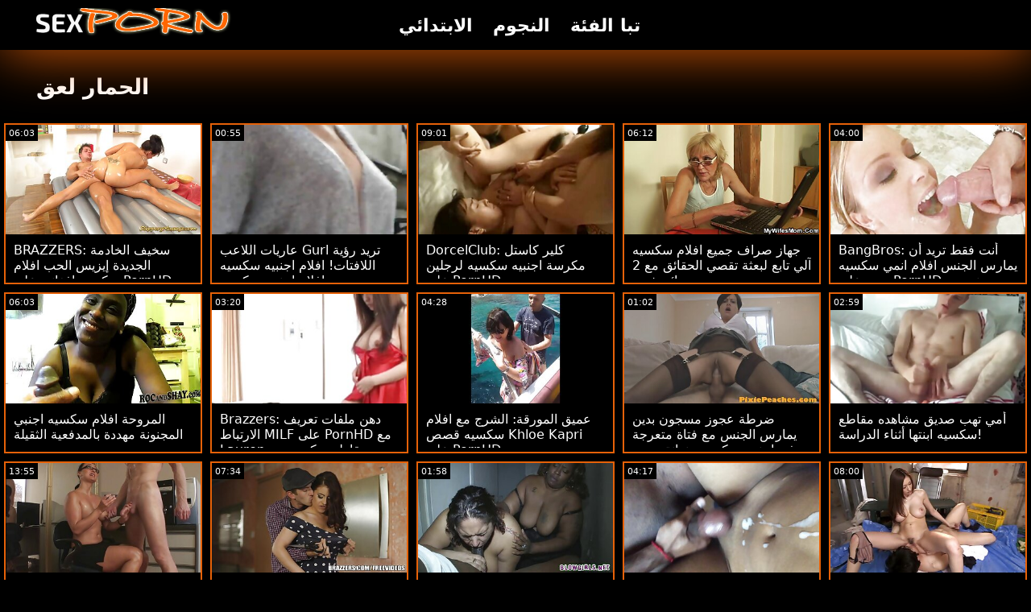

--- FILE ---
content_type: text/html; charset=UTF-8
request_url: https://ar.azeriporno.net/category/ass%2Blicking
body_size: 15996
content:
<!doctype html>
<html lang="ar">
	<head>
	<meta charset="utf-8">
	<title>الحمار لعق فيديو سكس-مجانا 720ص, مفضل  </title>
	<meta name="description" content="مجانا مشاهدة الشهيرة على مستوى العالم من الصعب سكس  الحمار لعق الكبار الثلاثون من موقعنا على الإنترنت .  نحن نقدم لك أكثر جاذبية  الحمار لعق فيديو سكس, فيلم اباحي . "/>
	<link rel="canonical" href="https://ar.azeriporno.net/category/ass+licking/" />
	<base target="_blank">
	<style>
.owner{background:#414238 !important;}
body{background:#000;
	-webkit-text-size-adjust:100%;
	-moz-text-size-adjust:100%;
	-ms-text-size-adjust:100%;
	text-size-adjust:100%;
	font-family:Segoe,segoe ui,dejavu sans,trebuchet ms,Verdana,sans-serif;
	margin:0}ul,ol,li{margin:0;padding:0;list-style-type:none;
	outline:none}a{text-decoration:none;
	color:#fff;
	font-size:initial}figure{margin:0}button,img{outline:0}img{max-width:100%;height:auto}*{box-sizing:border-box}input,
	select{border:none;background:0 0}::-webkit-scrollbar{width:3px}::-webkit-scrollbar-track{background:#f7f7f7}::-webkit-scrollbar-thumb{background:#e66108}::-webkit-input-placeholder{color:#fff;letter-spacing:2px}:-ms-input-placeholder{color:#fff;letter-spacing:2px}::placeholder{color:#fff;letter-spacing:2px}
</style>
	<link href="/js/index.css" rel="stylesheet" type="text/css">
	<meta name="viewport" content="width=device-width,minimum-scale=1,initial-scale=1">
	<link rel="shortcut icon" href="/img/favicon.ico">	
	</head>
	<body id="body">
<header id="header" itemscope itemtype="http://schema.org/WPHeader">
<meta itemprop="name" content="الحمار لعق فيديو سكس-مجانا 720ص, مفضل  " />
<meta itemprop="description" content="مجانا مشاهدة الشهيرة على مستوى العالم من الصعب سكس  الحمار لعق الكبار الثلاثون من موقعنا على الإنترنت .  نحن نقدم لك أكثر جاذبية  الحمار لعق فيديو سكس, فيلم اباحي . ">	</header>
		<main class="main-container">
			<article class="mainpage">
			<div class="topMenu">
                    <div class="menu-const">
                        <a href="/" class="logo d-block d-lg-none">
                            <img width="250" height="38" src="/img/mlogo.png" alt="سكسيه افلام سكسيه شعار "/>
                        </a>
                        <div class="menu-wrapper">
                            <div id="hamburger-menu">
                              <input type="checkbox" title="Menu" class="d-block d-lg-none" />
                              <span class="d-block d-lg-none">.</span>
                              <span class="d-block d-lg-none">.</span>
                              <span class="d-block d-lg-none">.</span>
                              <div class="cat-block d-flex align-items-center" id="menu" itemscope itemtype="http://schema.org/WPSideBar">
                                <a href="/" class="logo d-none d-lg-block">
                                    <img alt="سكسيه افلام سكسيه شعار " width="250" height="38" src="/img/logo.png" />
                                </a>
                                <nav class="nav d-flex" itemscope itemtype="http://schema.org/SiteNavigationElement"><meta itemprop="name" content="سكسيه افلام سكسيه الشريط الجانبي " />
                                    <span>
                                        <a itemprop="url" rel="bookmark" href="/" class="d-flex align-items-center justify-content-center">
                                            <b itemprop="name">الابتدائي </b>
                                        </a>
                                    </span>
                                  
                                    
                                    <span>
                                        <a itemprop="url" rel="bookmark" href="/tags.html" class="d-flex align-items-center justify-content-center">
                                           <b itemprop="name">النجوم </b>
                                        </a>
                                    </span>
                                    <span>
                                        <a itemprop="url" rel="bookmark" href="/all-categories.html" class="d-flex align-items-center justify-content-center">
                                            <b itemprop="name">تبا الفئة </b>
                                        </a>
                                    </span>
                                </nav>
                                <div class="form-block d-flex align-items-center justify-content-between flex-wrap" itemscope itemtype="http://schema.org/WebSite">
								<link itemprop="url" href="/" />
                                   
                                </div>
                              </div>
                            </div>
                        </div>  
                    </div>
                </div>
				<div class="flex-construction">
					<h1 class="cat-name">
						الحمار لعق
					</h1>
					<div class="video-items d-flex align-items-center flex-wrap">
						
					 
						
				 <div class="item"><article class="hentry">		
				           <figure class="boxs">
                                <a href="/video/2955/brazzers-%D8%B3%D8%AE%D9%8A%D9%81-%D8%A7%D9%84%D8%AE%D8%A7%D8%AF%D9%85%D8%A9-%D8%A7%D9%84%D8%AC%D8%AF%D9%8A%D8%AF%D8%A9-%D8%A5%D9%8A%D8%B2%D9%8A%D8%B3-%D8%A7%D9%84%D8%AD%D8%A8-%D8%A7%D9%81%D9%84%D8%A7%D9%85-%D8%B3%D9%83%D8%B3%D9%8A%D9%87-%D8%A7%D9%81%D8%BA%D8%A7%D9%86%D9%8A%D9%87-%D8%B9%D9%84%D9%89-pornhd/">
                                	<small class="duration d-flex align-items-center justify-content-center">06:03</small>
                                    <span class="wrap">                                    
                                    <img src="https://ar.azeriporno.net/media/thumbs/5/v02955.jpg?1665805577"
	                                        alt="BRAZZERS: سخيف الخادمة الجديدة إيزيس الحب افلام سكسيه افغانيه على PornHD"
	                                        width="368"
	                                        height="207"
	                                        
	                                        />
                                        
                                    </span>
                                    
                                    <i class="sprite play-icon">.</i>
                                </a>
                                <figcaption>
                                    <span>
                                        <a rel="bookmark" href="/video/2955/brazzers-%D8%B3%D8%AE%D9%8A%D9%81-%D8%A7%D9%84%D8%AE%D8%A7%D8%AF%D9%85%D8%A9-%D8%A7%D9%84%D8%AC%D8%AF%D9%8A%D8%AF%D8%A9-%D8%A5%D9%8A%D8%B2%D9%8A%D8%B3-%D8%A7%D9%84%D8%AD%D8%A8-%D8%A7%D9%81%D9%84%D8%A7%D9%85-%D8%B3%D9%83%D8%B3%D9%8A%D9%87-%D8%A7%D9%81%D8%BA%D8%A7%D9%86%D9%8A%D9%87-%D8%B9%D9%84%D9%89-pornhd/">
                                            BRAZZERS: سخيف الخادمة الجديدة إيزيس الحب افلام سكسيه افغانيه على PornHD                                        </a>
                                    
                                </span>
                            </figure><div style="display:none"> 
		<span class="entry-content">BRAZZERS: سخيف الخادمة الجديدة إيزيس الحب افلام سكسيه افغانيه على PornHD </span>
		<span class="entry-title">BRAZZERS: سخيف الخادمة الجديدة إيزيس الحب افلام سكسيه افغانيه على PornHD</span>

	<span class="published">2022-10-15 03:46:17</span>


		</div></article>
				        </div>

















<div class="item"><article class="hentry">		
				           <figure class="boxs">
                                <a href="https://ar.azeriporno.net/link.php">
                                	<small class="duration d-flex align-items-center justify-content-center">00:55</small>
                                    <span class="wrap">                                    
                                    <img src="https://ar.azeriporno.net/media/thumbs/5/v06175.jpg?1668300368"
	                                        alt="عاريات اللاعب Gurl تريد رؤية اللافتات! افلام اجنبيه سكسيه افلام اجنبيه سكسيه"
	                                        width="368"
	                                        height="207"
	                                        
	                                        />
                                        
                                    </span>
                                    
                                    <i class="sprite play-icon">.</i>
                                </a>
                                <figcaption>
                                    <span>
                                        <a rel="bookmark" href="https://ar.azeriporno.net/link.php">
                                            عاريات اللاعب Gurl تريد رؤية اللافتات! افلام اجنبيه سكسيه افلام اجنبيه سكسيه                                        </a>
                                    
                                </span>
                            </figure><div style="display:none"> 
		<span class="entry-content">عاريات اللاعب Gurl تريد رؤية اللافتات! افلام اجنبيه سكسيه افلام اجنبيه سكسيه </span>
		<span class="entry-title">عاريات اللاعب Gurl تريد رؤية اللافتات! افلام اجنبيه سكسيه افلام اجنبيه سكسيه</span>

	<span class="published">2022-11-13 00:46:08</span>


		</div></article>
				        </div>

















<div class="item"><article class="hentry">		
				           <figure class="boxs">
                                <a href="/video/3129/dorcelclub-%D9%83%D9%84%D9%8A%D8%B1-%D9%83%D8%A7%D8%B3%D8%AA%D9%84-%D9%85%D9%83%D8%B1%D8%B3%D8%A9-%D8%A7%D8%AC%D9%86%D8%A8%D9%8A%D9%87-%D8%B3%D9%83%D8%B3%D9%8A%D9%87-%D9%84%D8%B1%D8%AC%D9%84%D9%8A%D9%86-%D8%B9%D9%84%D9%89-pornhd/">
                                	<small class="duration d-flex align-items-center justify-content-center">09:01</small>
                                    <span class="wrap">                                    
                                    <img src="https://ar.azeriporno.net/media/thumbs/9/v03129.jpg?1665624689"
	                                        alt="DorcelClub: كلير كاستل مكرسة اجنبيه سكسيه لرجلين على PornHD"
	                                        width="368"
	                                        height="207"
	                                        
	                                        />
                                        
                                    </span>
                                    
                                    <i class="sprite play-icon">.</i>
                                </a>
                                <figcaption>
                                    <span>
                                        <a rel="bookmark" href="/video/3129/dorcelclub-%D9%83%D9%84%D9%8A%D8%B1-%D9%83%D8%A7%D8%B3%D8%AA%D9%84-%D9%85%D9%83%D8%B1%D8%B3%D8%A9-%D8%A7%D8%AC%D9%86%D8%A8%D9%8A%D9%87-%D8%B3%D9%83%D8%B3%D9%8A%D9%87-%D9%84%D8%B1%D8%AC%D9%84%D9%8A%D9%86-%D8%B9%D9%84%D9%89-pornhd/">
                                            DorcelClub: كلير كاستل مكرسة اجنبيه سكسيه لرجلين على PornHD                                        </a>
                                    
                                </span>
                            </figure><div style="display:none"> 
		<span class="entry-content">DorcelClub: كلير كاستل مكرسة اجنبيه سكسيه لرجلين على PornHD </span>
		<span class="entry-title">DorcelClub: كلير كاستل مكرسة اجنبيه سكسيه لرجلين على PornHD</span>

	<span class="published">2022-10-13 01:31:29</span>


		</div></article>
				        </div>

















<div class="item"><article class="hentry">		
				           <figure class="boxs">
                                <a href="https://ar.azeriporno.net/link.php">
                                	<small class="duration d-flex align-items-center justify-content-center">06:12</small>
                                    <span class="wrap">                                    
                                    <img src="https://ar.azeriporno.net/media/thumbs/8/v02858.jpg?1668043836"
	                                        alt="جهاز صراف جميع افلام سكسيه آلي تابع لبعثة تقصي الحقائق مع 2 سائح شهي"
	                                        width="368"
	                                        height="207"
	                                        
	                                        />
                                        
                                    </span>
                                    
                                    <i class="sprite play-icon">.</i>
                                </a>
                                <figcaption>
                                    <span>
                                        <a rel="bookmark" href="https://ar.azeriporno.net/link.php">
                                            جهاز صراف جميع افلام سكسيه آلي تابع لبعثة تقصي الحقائق مع 2 سائح شهي                                        </a>
                                    
                                </span>
                            </figure><div style="display:none"> 
		<span class="entry-content">جهاز صراف جميع افلام سكسيه آلي تابع لبعثة تقصي الحقائق مع 2 سائح شهي </span>
		<span class="entry-title">جهاز صراف جميع افلام سكسيه آلي تابع لبعثة تقصي الحقائق مع 2 سائح شهي</span>

	<span class="published">2022-11-10 01:30:36</span>


		</div></article>
				        </div>

















<div class="item"><article class="hentry">		
				           <figure class="boxs">
                                <a href="https://ar.azeriporno.net/link.php">
                                	<small class="duration d-flex align-items-center justify-content-center">04:00</small>
                                    <span class="wrap">                                    
                                    <img src="https://ar.azeriporno.net/media/thumbs/8/v05238.jpg?1663878681"
	                                        alt="BangBros: أنت فقط تريد أن يمارس الجنس افلام انمي سكسيه معي على PornHD مع نعومي Foxxx"
	                                        width="368"
	                                        height="207"
	                                        
	                                        />
                                        
                                    </span>
                                    
                                    <i class="sprite play-icon">.</i>
                                </a>
                                <figcaption>
                                    <span>
                                        <a rel="bookmark" href="https://ar.azeriporno.net/link.php">
                                            BangBros: أنت فقط تريد أن يمارس الجنس افلام انمي سكسيه معي على PornHD مع نعومي Foxxx                                        </a>
                                    
                                </span>
                            </figure><div style="display:none"> 
		<span class="entry-content">BangBros: أنت فقط تريد أن يمارس الجنس افلام انمي سكسيه معي على PornHD مع نعومي Foxxx </span>
		<span class="entry-title">BangBros: أنت فقط تريد أن يمارس الجنس افلام انمي سكسيه معي على PornHD مع نعومي Foxxx</span>

	<span class="published">2022-09-22 20:31:21</span>


		</div></article>
				        </div>

















<div class="item"><article class="hentry">		
				           <figure class="boxs">
                                <a href="https://ar.azeriporno.net/link.php">
                                	<small class="duration d-flex align-items-center justify-content-center">06:03</small>
                                    <span class="wrap">                                    
                                    <img src="https://ar.azeriporno.net/media/thumbs/1/v08011.jpg?1666915299"
	                                        alt="المروحة افلام سكسيه اجنبي المجنونة مهددة بالمدفعية الثقيلة"
	                                        width="368"
	                                        height="207"
	                                        
	                                        />
                                        
                                    </span>
                                    
                                    <i class="sprite play-icon">.</i>
                                </a>
                                <figcaption>
                                    <span>
                                        <a rel="bookmark" href="https://ar.azeriporno.net/link.php">
                                            المروحة افلام سكسيه اجنبي المجنونة مهددة بالمدفعية الثقيلة                                        </a>
                                    
                                </span>
                            </figure><div style="display:none"> 
		<span class="entry-content">المروحة افلام سكسيه اجنبي المجنونة مهددة بالمدفعية الثقيلة </span>
		<span class="entry-title">المروحة افلام سكسيه اجنبي المجنونة مهددة بالمدفعية الثقيلة</span>

	<span class="published">2022-10-28 00:01:39</span>


		</div></article>
				        </div>

















<div class="item"><article class="hentry">		
				           <figure class="boxs">
                                <a href="/video/4609/brazzers-%D8%AF%D9%87%D9%86-%D9%85%D9%84%D9%81%D8%A7%D8%AA-%D8%AA%D8%B9%D8%B1%D9%8A%D9%81-%D8%A7%D9%84%D8%A7%D8%B1%D8%AA%D8%A8%D8%A7%D8%B7-milf-%D8%B9%D9%84%D9%89-pornhd-%D9%85%D8%B9-lauren-%D9%85%D9%82%D8%A7%D8%B7%D8%B9-%D8%B3%D9%83%D8%B3%D9%8A%D9%87-%D9%85%D8%B9-%D8%A7%D9%84%D8%AD%D9%8A%D9%88%D8%A7%D9%86%D8%A7%D8%AA-phillips/">
                                	<small class="duration d-flex align-items-center justify-content-center">03:20</small>
                                    <span class="wrap">                                    
                                    <img src="https://ar.azeriporno.net/media/thumbs/9/v04609.jpg?1663900292"
	                                        alt="Brazzers: دهن ملفات تعريف الارتباط MILF على PornHD مع Lauren مقاطع سكسيه مع الحيوانات Phillips"
	                                        width="368"
	                                        height="207"
	                                        
	                                        />
                                        
                                    </span>
                                    
                                    <i class="sprite play-icon">.</i>
                                </a>
                                <figcaption>
                                    <span>
                                        <a rel="bookmark" href="/video/4609/brazzers-%D8%AF%D9%87%D9%86-%D9%85%D9%84%D9%81%D8%A7%D8%AA-%D8%AA%D8%B9%D8%B1%D9%8A%D9%81-%D8%A7%D9%84%D8%A7%D8%B1%D8%AA%D8%A8%D8%A7%D8%B7-milf-%D8%B9%D9%84%D9%89-pornhd-%D9%85%D8%B9-lauren-%D9%85%D9%82%D8%A7%D8%B7%D8%B9-%D8%B3%D9%83%D8%B3%D9%8A%D9%87-%D9%85%D8%B9-%D8%A7%D9%84%D8%AD%D9%8A%D9%88%D8%A7%D9%86%D8%A7%D8%AA-phillips/">
                                            Brazzers: دهن ملفات تعريف الارتباط MILF على PornHD مع Lauren مقاطع سكسيه مع الحيوانات Phillips                                        </a>
                                    
                                </span>
                            </figure><div style="display:none"> 
		<span class="entry-content">Brazzers: دهن ملفات تعريف الارتباط MILF على PornHD مع Lauren مقاطع سكسيه مع الحيوانات Phillips </span>
		<span class="entry-title">Brazzers: دهن ملفات تعريف الارتباط MILF على PornHD مع Lauren مقاطع سكسيه مع الحيوانات Phillips</span>

	<span class="published">2022-09-23 02:31:32</span>


		</div></article>
				        </div>

















<div class="item"><article class="hentry">		
				           <figure class="boxs">
                                <a href="/video/1909/%D8%B9%D9%85%D9%8A%D9%82-%D8%A7%D9%84%D9%85%D9%88%D8%B1%D9%82%D8%A9-%D8%A7%D9%84%D8%B4%D8%B1%D8%AC-%D9%85%D8%B9-%D8%A7%D9%81%D9%84%D8%A7%D9%85-%D8%B3%D9%83%D8%B3%D9%8A%D9%87-%D9%82%D8%B5%D8%B5-khloe-kapri-%D8%B9%D9%84%D9%89-pornhd/">
                                	<small class="duration d-flex align-items-center justify-content-center">04:28</small>
                                    <span class="wrap">                                    
                                    <img src="https://ar.azeriporno.net/media/thumbs/9/v01909.jpg?1666323993"
	                                        alt="عميق المورقة: الشرج مع افلام سكسيه قصص Khloe Kapri على PornHD"
	                                        width="368"
	                                        height="207"
	                                        
	                                        />
                                        
                                    </span>
                                    
                                    <i class="sprite play-icon">.</i>
                                </a>
                                <figcaption>
                                    <span>
                                        <a rel="bookmark" href="/video/1909/%D8%B9%D9%85%D9%8A%D9%82-%D8%A7%D9%84%D9%85%D9%88%D8%B1%D9%82%D8%A9-%D8%A7%D9%84%D8%B4%D8%B1%D8%AC-%D9%85%D8%B9-%D8%A7%D9%81%D9%84%D8%A7%D9%85-%D8%B3%D9%83%D8%B3%D9%8A%D9%87-%D9%82%D8%B5%D8%B5-khloe-kapri-%D8%B9%D9%84%D9%89-pornhd/">
                                            عميق المورقة: الشرج مع افلام سكسيه قصص Khloe Kapri على PornHD                                        </a>
                                    
                                </span>
                            </figure><div style="display:none"> 
		<span class="entry-content">عميق المورقة: الشرج مع افلام سكسيه قصص Khloe Kapri على PornHD </span>
		<span class="entry-title">عميق المورقة: الشرج مع افلام سكسيه قصص Khloe Kapri على PornHD</span>

	<span class="published">2022-10-21 03:46:33</span>


		</div></article>
				        </div>

















<div class="item"><article class="hentry">		
				           <figure class="boxs">
                                <a href="https://ar.azeriporno.net/link.php">
                                	<small class="duration d-flex align-items-center justify-content-center">01:02</small>
                                    <span class="wrap">                                    
                                    <img src="https://ar.azeriporno.net/media/thumbs/3/v09463.jpg?1668476743"
	                                        alt="ضرطة عجوز مسجون بدين يمارس الجنس مع فتاة متعرجة في اجنبيه سكسيه زنزانة سجن سيئة"
	                                        width="368"
	                                        height="207"
	                                        
	                                        />
                                        
                                    </span>
                                    
                                    <i class="sprite play-icon">.</i>
                                </a>
                                <figcaption>
                                    <span>
                                        <a rel="bookmark" href="https://ar.azeriporno.net/link.php">
                                            ضرطة عجوز مسجون بدين يمارس الجنس مع فتاة متعرجة في اجنبيه سكسيه زنزانة سجن سيئة                                        </a>
                                    
                                </span>
                            </figure><div style="display:none"> 
		<span class="entry-content">ضرطة عجوز مسجون بدين يمارس الجنس مع فتاة متعرجة في اجنبيه سكسيه زنزانة سجن سيئة </span>
		<span class="entry-title">ضرطة عجوز مسجون بدين يمارس الجنس مع فتاة متعرجة في اجنبيه سكسيه زنزانة سجن سيئة</span>

	<span class="published">2022-11-15 01:45:43</span>


		</div></article>
				        </div>

















<div class="item"><article class="hentry">		
				           <figure class="boxs">
                                <a href="https://ar.azeriporno.net/link.php">
                                	<small class="duration d-flex align-items-center justify-content-center">02:59</small>
                                    <span class="wrap">                                    
                                    <img src="https://ar.azeriporno.net/media/thumbs/9/v05079.jpg?1665014453"
	                                        alt="أمي تهب صديق مشاهده مقاطع سكسيه ابنتها أثناء الدراسة!"
	                                        width="368"
	                                        height="207"
	                                        
	                                        />
                                        
                                    </span>
                                    
                                    <i class="sprite play-icon">.</i>
                                </a>
                                <figcaption>
                                    <span>
                                        <a rel="bookmark" href="https://ar.azeriporno.net/link.php">
                                            أمي تهب صديق مشاهده مقاطع سكسيه ابنتها أثناء الدراسة!                                        </a>
                                    
                                </span>
                            </figure><div style="display:none"> 
		<span class="entry-content">أمي تهب صديق مشاهده مقاطع سكسيه ابنتها أثناء الدراسة! </span>
		<span class="entry-title">أمي تهب صديق مشاهده مقاطع سكسيه ابنتها أثناء الدراسة!</span>

	<span class="published">2022-10-06 00:00:53</span>


		</div></article>
				        </div>

















<div class="item"><article class="hentry">		
				           <figure class="boxs">
                                <a href="https://ar.azeriporno.net/link.php">
                                	<small class="duration d-flex align-items-center justify-content-center">13:55</small>
                                    <span class="wrap">                                    
                                    <img src="https://ar.azeriporno.net/media/thumbs/2/v05102.jpg?1664130706"
	                                        alt="زوج لينزي يستأجر منزلًا للتصوير الإباحي! افلام سكسيه مع الحصان"
	                                        width="368"
	                                        height="207"
	                                        
	                                        />
                                        
                                    </span>
                                    
                                    <i class="sprite play-icon">.</i>
                                </a>
                                <figcaption>
                                    <span>
                                        <a rel="bookmark" href="https://ar.azeriporno.net/link.php">
                                            زوج لينزي يستأجر منزلًا للتصوير الإباحي! افلام سكسيه مع الحصان                                        </a>
                                    
                                </span>
                            </figure><div style="display:none"> 
		<span class="entry-content">زوج لينزي يستأجر منزلًا للتصوير الإباحي! افلام سكسيه مع الحصان </span>
		<span class="entry-title">زوج لينزي يستأجر منزلًا للتصوير الإباحي! افلام سكسيه مع الحصان</span>

	<span class="published">2022-09-25 18:31:46</span>


		</div></article>
				        </div>

















<div class="item"><article class="hentry">		
				           <figure class="boxs">
                                <a href="/video/2226/horndog-stepmom-milf-peeked-%D8%A7%D9%81%D9%84%D8%A7%D9%85-%D8%B3%D9%83%D8%B3%D9%8A%D9%87-%D9%85%D8%BA%D8%B1%D8%A8%D9%8A%D9%87-jizzed/">
                                	<small class="duration d-flex align-items-center justify-content-center">07:34</small>
                                    <span class="wrap">                                    
                                    <img src="https://ar.azeriporno.net/media/thumbs/6/v02226.jpg?1667353545"
	                                        alt="Horndog STEPMOM MILF Peeked & افلام سكسيه مغربيه Jizzed"
	                                        width="368"
	                                        height="207"
	                                        
	                                        />
                                        
                                    </span>
                                    
                                    <i class="sprite play-icon">.</i>
                                </a>
                                <figcaption>
                                    <span>
                                        <a rel="bookmark" href="/video/2226/horndog-stepmom-milf-peeked-%D8%A7%D9%81%D9%84%D8%A7%D9%85-%D8%B3%D9%83%D8%B3%D9%8A%D9%87-%D9%85%D8%BA%D8%B1%D8%A8%D9%8A%D9%87-jizzed/">
                                            Horndog STEPMOM MILF Peeked & افلام سكسيه مغربيه Jizzed                                        </a>
                                    
                                </span>
                            </figure><div style="display:none"> 
		<span class="entry-content">Horndog STEPMOM MILF Peeked & افلام سكسيه مغربيه Jizzed </span>
		<span class="entry-title">Horndog STEPMOM MILF Peeked & افلام سكسيه مغربيه Jizzed</span>

	<span class="published">2022-11-02 01:45:45</span>


		</div></article>
				        </div>

















<div class="item"><article class="hentry">		
				           <figure class="boxs">
                                <a href="/video/3550/brazzers-%D8%A7%D9%84%D8%B9%D9%85%D9%84-%D9%85%D9%86-%D8%A3%D8%AC%D9%84-%D8%A7%D9%84%D8%AC%D8%A8%D9%87%D8%A9-%D8%A7%D9%81%D9%84%D8%A7%D9%85-%D8%B3%D9%83%D8%B3%D9%8A%D9%87-%D9%84%D8%AD%D8%B3-%D8%A7%D9%84%D8%B3%D8%A7%D8%AE%D9%86%D8%A9-cherie-deville-%D8%B9%D9%84%D9%89-pornhd/">
                                	<small class="duration d-flex align-items-center justify-content-center">01:58</small>
                                    <span class="wrap">                                    
                                    <img src="https://ar.azeriporno.net/media/thumbs/0/v03550.jpg?1668562273"
	                                        alt="BRAZZERS: العمل من أجل الجبهة افلام سكسيه لحس الساخنة Cherie Deville على PornHD"
	                                        width="368"
	                                        height="207"
	                                        
	                                        />
                                        
                                    </span>
                                    
                                    <i class="sprite play-icon">.</i>
                                </a>
                                <figcaption>
                                    <span>
                                        <a rel="bookmark" href="/video/3550/brazzers-%D8%A7%D9%84%D8%B9%D9%85%D9%84-%D9%85%D9%86-%D8%A3%D8%AC%D9%84-%D8%A7%D9%84%D8%AC%D8%A8%D9%87%D8%A9-%D8%A7%D9%81%D9%84%D8%A7%D9%85-%D8%B3%D9%83%D8%B3%D9%8A%D9%87-%D9%84%D8%AD%D8%B3-%D8%A7%D9%84%D8%B3%D8%A7%D8%AE%D9%86%D8%A9-cherie-deville-%D8%B9%D9%84%D9%89-pornhd/">
                                            BRAZZERS: العمل من أجل الجبهة افلام سكسيه لحس الساخنة Cherie Deville على PornHD                                        </a>
                                    
                                </span>
                            </figure><div style="display:none"> 
		<span class="entry-content">BRAZZERS: العمل من أجل الجبهة افلام سكسيه لحس الساخنة Cherie Deville على PornHD </span>
		<span class="entry-title">BRAZZERS: العمل من أجل الجبهة افلام سكسيه لحس الساخنة Cherie Deville على PornHD</span>

	<span class="published">2022-11-16 01:31:13</span>


		</div></article>
				        </div>

















<div class="item"><article class="hentry">		
				           <figure class="boxs">
                                <a href="/video/1376/%D8%A7%D9%85%D8%B1%D8%A3%D8%A9-%D8%B3%D9%85%D8%B1%D8%A7%D8%A1-%D9%85%D8%B2%D8%AF%D9%88%D8%AC%D8%A9-%D9%85%D8%B4%D9%83%D9%84%D8%A9-%D8%A7%D8%B7%D9%84%D8%A8-%D8%A7%D9%81%D9%84%D8%A7%D9%85-%D8%B3%D9%83%D8%B3%D9%8A%D9%87-%D8%B9%D9%84%D9%89-%D8%A8%D9%8A-%D8%A8%D9%8A-%D8%B3%D9%8A/">
                                	<small class="duration d-flex align-items-center justify-content-center">04:17</small>
                                    <span class="wrap">                                    
                                    <img src="https://ar.azeriporno.net/media/thumbs/6/v01376.jpg?1668560460"
	                                        alt="امرأة سمراء مزدوجة مشكلة اطلب افلام سكسيه على بي بي سي"
	                                        width="368"
	                                        height="207"
	                                        
	                                        />
                                        
                                    </span>
                                    
                                    <i class="sprite play-icon">.</i>
                                </a>
                                <figcaption>
                                    <span>
                                        <a rel="bookmark" href="/video/1376/%D8%A7%D9%85%D8%B1%D8%A3%D8%A9-%D8%B3%D9%85%D8%B1%D8%A7%D8%A1-%D9%85%D8%B2%D8%AF%D9%88%D8%AC%D8%A9-%D9%85%D8%B4%D9%83%D9%84%D8%A9-%D8%A7%D8%B7%D9%84%D8%A8-%D8%A7%D9%81%D9%84%D8%A7%D9%85-%D8%B3%D9%83%D8%B3%D9%8A%D9%87-%D8%B9%D9%84%D9%89-%D8%A8%D9%8A-%D8%A8%D9%8A-%D8%B3%D9%8A/">
                                            امرأة سمراء مزدوجة مشكلة اطلب افلام سكسيه على بي بي سي                                        </a>
                                    
                                </span>
                            </figure><div style="display:none"> 
		<span class="entry-content">امرأة سمراء مزدوجة مشكلة اطلب افلام سكسيه على بي بي سي </span>
		<span class="entry-title">امرأة سمراء مزدوجة مشكلة اطلب افلام سكسيه على بي بي سي</span>

	<span class="published">2022-11-16 01:01:00</span>


		</div></article>
				        </div>

















<div class="item"><article class="hentry">		
				           <figure class="boxs">
                                <a href="https://ar.azeriporno.net/link.php">
                                	<small class="duration d-flex align-items-center justify-content-center">08:00</small>
                                    <span class="wrap">                                    
                                    <img src="https://ar.azeriporno.net/media/thumbs/4/v02624.jpg?1664595076"
	                                        alt="Brazzers: تم مقاطعة لعبة افلام سكسيه هندي Busty Violet Myers بواسطة Big Black Dong على PornHD"
	                                        width="368"
	                                        height="207"
	                                        
	                                        />
                                        
                                    </span>
                                    
                                    <i class="sprite play-icon">.</i>
                                </a>
                                <figcaption>
                                    <span>
                                        <a rel="bookmark" href="https://ar.azeriporno.net/link.php">
                                            Brazzers: تم مقاطعة لعبة افلام سكسيه هندي Busty Violet Myers بواسطة Big Black Dong على PornHD                                        </a>
                                    
                                </span>
                            </figure><div style="display:none"> 
		<span class="entry-content">Brazzers: تم مقاطعة لعبة افلام سكسيه هندي Busty Violet Myers بواسطة Big Black Dong على PornHD </span>
		<span class="entry-title">Brazzers: تم مقاطعة لعبة افلام سكسيه هندي Busty Violet Myers بواسطة Big Black Dong على PornHD</span>

	<span class="published">2022-10-01 03:31:16</span>


		</div></article>
				        </div>

















<div class="item"><article class="hentry">		
				           <figure class="boxs">
                                <a href="/video/7501/%D9%82%D8%B5%D8%A7%D8%AA-%D8%A7%D9%84%D8%B4%D8%B9%D8%B1-%D8%A7%D9%81%D9%84%D8%A7%D9%85-%D8%B3%D9%83%D8%B3%D9%8A%D9%87-%D9%84%D9%84%D8%B3%D9%85%D8%A7%D9%86-%D8%A7%D9%84%D9%82%D8%B5%D9%8A%D8%B1-%D9%87%D9%88%D8%AA%D9%8A-%D8%B3%D9%83%D8%A7%D9%8A-%D8%A8%D9%84%D9%88-%D8%B3%D8%AD%D9%82-%D8%A8%D9%88%D8%A7%D8%B3%D8%B7%D8%A9-%D8%A8%D9%8A-%D8%A8%D9%8A-%D8%B3%D9%8A/">
                                	<small class="duration d-flex align-items-center justify-content-center">08:00</small>
                                    <span class="wrap">                                    
                                    <img src="https://ar.azeriporno.net/media/thumbs/1/v07501.jpg?1663898459"
	                                        alt="قصات الشعر افلام سكسيه للسمان القصير هوتي سكاي بلو سحق بواسطة بي بي سي"
	                                        width="368"
	                                        height="207"
	                                        
	                                        />
                                        
                                    </span>
                                    
                                    <i class="sprite play-icon">.</i>
                                </a>
                                <figcaption>
                                    <span>
                                        <a rel="bookmark" href="/video/7501/%D9%82%D8%B5%D8%A7%D8%AA-%D8%A7%D9%84%D8%B4%D8%B9%D8%B1-%D8%A7%D9%81%D9%84%D8%A7%D9%85-%D8%B3%D9%83%D8%B3%D9%8A%D9%87-%D9%84%D9%84%D8%B3%D9%85%D8%A7%D9%86-%D8%A7%D9%84%D9%82%D8%B5%D9%8A%D8%B1-%D9%87%D9%88%D8%AA%D9%8A-%D8%B3%D9%83%D8%A7%D9%8A-%D8%A8%D9%84%D9%88-%D8%B3%D8%AD%D9%82-%D8%A8%D9%88%D8%A7%D8%B3%D8%B7%D8%A9-%D8%A8%D9%8A-%D8%A8%D9%8A-%D8%B3%D9%8A/">
                                            قصات الشعر افلام سكسيه للسمان القصير هوتي سكاي بلو سحق بواسطة بي بي سي                                        </a>
                                    
                                </span>
                            </figure><div style="display:none"> 
		<span class="entry-content">قصات الشعر افلام سكسيه للسمان القصير هوتي سكاي بلو سحق بواسطة بي بي سي </span>
		<span class="entry-title">قصات الشعر افلام سكسيه للسمان القصير هوتي سكاي بلو سحق بواسطة بي بي سي</span>

	<span class="published">2022-09-23 02:00:59</span>


		</div></article>
				        </div>

















<div class="item"><article class="hentry">		
				           <figure class="boxs">
                                <a href="/video/4101/brazzers-%D8%B9%D8%A7%D9%84%D9%82-%D9%88%D9%82%D8%AD%D8%A9-%D9%85%D8%AD%D8%B4%D9%88%D8%A9-%D8%A8%D8%B5%D9%84%D8%A7%D8%A8%D8%A9-str8-%D8%A7%D8%AD%D9%84%D9%89-%D8%A7%D9%81%D9%84%D8%A7%D9%85-%D8%B3%D9%83%D8%B3%D9%8A%D9%87-%D8%A7%D8%AC%D9%86%D8%A8%D9%8A%D9%87-%D9%81%D9%8A-%D9%87%D8%AC%D9%88%D9%85-%D8%A8%D8%B9%D9%82%D8%A8/">
                                	<small class="duration d-flex align-items-center justify-content-center">04:59</small>
                                    <span class="wrap">                                    
                                    <img src="https://ar.azeriporno.net/media/thumbs/1/v04101.jpg?1664109994"
	                                        alt="BRAZZERS عالق وقحة محشوة بصلابة - Str8 احلى افلام سكسيه اجنبيه في هجوم بعقب"
	                                        width="368"
	                                        height="207"
	                                        
	                                        />
                                        
                                    </span>
                                    
                                    <i class="sprite play-icon">.</i>
                                </a>
                                <figcaption>
                                    <span>
                                        <a rel="bookmark" href="/video/4101/brazzers-%D8%B9%D8%A7%D9%84%D9%82-%D9%88%D9%82%D8%AD%D8%A9-%D9%85%D8%AD%D8%B4%D9%88%D8%A9-%D8%A8%D8%B5%D9%84%D8%A7%D8%A8%D8%A9-str8-%D8%A7%D8%AD%D9%84%D9%89-%D8%A7%D9%81%D9%84%D8%A7%D9%85-%D8%B3%D9%83%D8%B3%D9%8A%D9%87-%D8%A7%D8%AC%D9%86%D8%A8%D9%8A%D9%87-%D9%81%D9%8A-%D9%87%D8%AC%D9%88%D9%85-%D8%A8%D8%B9%D9%82%D8%A8/">
                                            BRAZZERS عالق وقحة محشوة بصلابة - Str8 احلى افلام سكسيه اجنبيه في هجوم بعقب                                        </a>
                                    
                                </span>
                            </figure><div style="display:none"> 
		<span class="entry-content">BRAZZERS عالق وقحة محشوة بصلابة - Str8 احلى افلام سكسيه اجنبيه في هجوم بعقب </span>
		<span class="entry-title">BRAZZERS عالق وقحة محشوة بصلابة - Str8 احلى افلام سكسيه اجنبيه في هجوم بعقب</span>

	<span class="published">2022-09-25 12:46:34</span>


		</div></article>
				        </div>

















<div class="item"><article class="hentry">		
				           <figure class="boxs">
                                <a href="https://ar.azeriporno.net/link.php">
                                	<small class="duration d-flex align-items-center justify-content-center">03:39</small>
                                    <span class="wrap">                                    
                                    <img src="https://ar.azeriporno.net/media/thumbs/8/v04078.jpg?1668558670"
	                                        alt="حصل Top Realtor افلام سكسيه اجنبيه 2018 على أعلى غنيمة أيضًا!"
	                                        width="368"
	                                        height="207"
	                                        
	                                        />
                                        
                                    </span>
                                    
                                    <i class="sprite play-icon">.</i>
                                </a>
                                <figcaption>
                                    <span>
                                        <a rel="bookmark" href="https://ar.azeriporno.net/link.php">
                                            حصل Top Realtor افلام سكسيه اجنبيه 2018 على أعلى غنيمة أيضًا!                                        </a>
                                    
                                </span>
                            </figure><div style="display:none"> 
		<span class="entry-content">حصل Top Realtor افلام سكسيه اجنبيه 2018 على أعلى غنيمة أيضًا! </span>
		<span class="entry-title">حصل Top Realtor افلام سكسيه اجنبيه 2018 على أعلى غنيمة أيضًا!</span>

	<span class="published">2022-11-16 00:31:10</span>


		</div></article>
				        </div>

















<div class="item"><article class="hentry">		
				           <figure class="boxs">
                                <a href="https://ar.azeriporno.net/link.php">
                                	<small class="duration d-flex align-items-center justify-content-center">06:01</small>
                                    <span class="wrap">                                    
                                    <img src="https://ar.azeriporno.net/media/thumbs/9/v01209.jpg?1665619332"
	                                        alt="في افلام سكسيه ساخنه سن المراهقة بي بي سي هواة خبطت في بودابست"
	                                        width="368"
	                                        height="207"
	                                        
	                                        />
                                        
                                    </span>
                                    
                                    <i class="sprite play-icon">.</i>
                                </a>
                                <figcaption>
                                    <span>
                                        <a rel="bookmark" href="https://ar.azeriporno.net/link.php">
                                            في افلام سكسيه ساخنه سن المراهقة بي بي سي هواة خبطت في بودابست                                        </a>
                                    
                                </span>
                            </figure><div style="display:none"> 
		<span class="entry-content">في افلام سكسيه ساخنه سن المراهقة بي بي سي هواة خبطت في بودابست </span>
		<span class="entry-title">في افلام سكسيه ساخنه سن المراهقة بي بي سي هواة خبطت في بودابست</span>

	<span class="published">2022-10-13 00:02:12</span>


		</div></article>
				        </div>

















<div class="item"><article class="hentry">		
				           <figure class="boxs">
                                <a href="/video/5132/realitykings-%D8%A7%D9%84%D8%AD%D8%B5%D9%88%D9%84-%D8%B9%D9%84%D9%89-%D8%A7%D9%85%D8%AA%D8%AF%D8%AA-%D8%B9%D9%84%D9%89-pornhd-%D9%85%D8%B9-ashlyn-peaks-%D8%A7%D9%81%D9%84%D8%A7%D9%85-%D8%B3%D9%83%D8%B3%D9%8A%D9%87-%D9%83%D9%88%D8%B1%D9%8A%D9%87/">
                                	<small class="duration d-flex align-items-center justify-content-center">11:56</small>
                                    <span class="wrap">                                    
                                    <img src="https://ar.azeriporno.net/media/thumbs/2/v05132.jpg?1668389467"
	                                        alt="RealityKings: الحصول على امتدت على PornHD مع Ashlyn Peaks افلام سكسيه كوريه"
	                                        width="368"
	                                        height="207"
	                                        
	                                        />
                                        
                                    </span>
                                    
                                    <i class="sprite play-icon">.</i>
                                </a>
                                <figcaption>
                                    <span>
                                        <a rel="bookmark" href="/video/5132/realitykings-%D8%A7%D9%84%D8%AD%D8%B5%D9%88%D9%84-%D8%B9%D9%84%D9%89-%D8%A7%D9%85%D8%AA%D8%AF%D8%AA-%D8%B9%D9%84%D9%89-pornhd-%D9%85%D8%B9-ashlyn-peaks-%D8%A7%D9%81%D9%84%D8%A7%D9%85-%D8%B3%D9%83%D8%B3%D9%8A%D9%87-%D9%83%D9%88%D8%B1%D9%8A%D9%87/">
                                            RealityKings: الحصول على امتدت على PornHD مع Ashlyn Peaks افلام سكسيه كوريه                                        </a>
                                    
                                </span>
                            </figure><div style="display:none"> 
		<span class="entry-content">RealityKings: الحصول على امتدت على PornHD مع Ashlyn Peaks افلام سكسيه كوريه </span>
		<span class="entry-title">RealityKings: الحصول على امتدت على PornHD مع Ashlyn Peaks افلام سكسيه كوريه</span>

	<span class="published">2022-11-14 01:31:07</span>


		</div></article>
				        </div>

















<div class="item"><article class="hentry">		
				           <figure class="boxs">
                                <a href="/video/3944/slim4k-%D8%AC%D9%85%D8%A7%D9%84%D9%87%D8%A7-%D8%A7%D9%84%D9%87%D8%B4-%D8%B1%D8%A7%D8%B6-%D9%85%D9%82%D8%A7%D8%B7%D8%B9-%D8%B3%D9%83%D8%B3%D9%8A%D9%87-%D9%86%D8%A7%D8%B1-%D8%B9%D9%86-%D8%B1%D8%AC%D9%84%D9%87%D8%A7-%D8%A8%D8%B9%D8%AF-%D8%A7%D9%84%D9%85%D8%B4%D9%8A-%D9%81%D9%8A-%D8%A7%D9%84%D9%85%D8%AF%D9%8A%D9%86%D8%A9-%D8%B9%D9%84%D9%89-%D9%85%D9%88%D9%82%D8%B9-pornhd/">
                                	<small class="duration d-flex align-items-center justify-content-center">03:25</small>
                                    <span class="wrap">                                    
                                    <img src="https://ar.azeriporno.net/media/thumbs/4/v03944.jpg?1664320550"
	                                        alt="Slim4K: جمالها الهش راضٍ مقاطع سكسيه نار عن رجلها بعد المشي في المدينة على موقع PornHD"
	                                        width="368"
	                                        height="207"
	                                        
	                                        />
                                        
                                    </span>
                                    
                                    <i class="sprite play-icon">.</i>
                                </a>
                                <figcaption>
                                    <span>
                                        <a rel="bookmark" href="/video/3944/slim4k-%D8%AC%D9%85%D8%A7%D9%84%D9%87%D8%A7-%D8%A7%D9%84%D9%87%D8%B4-%D8%B1%D8%A7%D8%B6-%D9%85%D9%82%D8%A7%D8%B7%D8%B9-%D8%B3%D9%83%D8%B3%D9%8A%D9%87-%D9%86%D8%A7%D8%B1-%D8%B9%D9%86-%D8%B1%D8%AC%D9%84%D9%87%D8%A7-%D8%A8%D8%B9%D8%AF-%D8%A7%D9%84%D9%85%D8%B4%D9%8A-%D9%81%D9%8A-%D8%A7%D9%84%D9%85%D8%AF%D9%8A%D9%86%D8%A9-%D8%B9%D9%84%D9%89-%D9%85%D9%88%D9%82%D8%B9-pornhd/">
                                            Slim4K: جمالها الهش راضٍ مقاطع سكسيه نار عن رجلها بعد المشي في المدينة على موقع PornHD                                        </a>
                                    
                                </span>
                            </figure><div style="display:none"> 
		<span class="entry-content">Slim4K: جمالها الهش راضٍ مقاطع سكسيه نار عن رجلها بعد المشي في المدينة على موقع PornHD </span>
		<span class="entry-title">Slim4K: جمالها الهش راضٍ مقاطع سكسيه نار عن رجلها بعد المشي في المدينة على موقع PornHD</span>

	<span class="published">2022-09-27 23:15:50</span>


		</div></article>
				        </div>

















<div class="item"><article class="hentry">		
				           <figure class="boxs">
                                <a href="/video/2865/18-%D8%B9%D8%A7%D9%85-%D8%A7-%D8%A3%D8%AB%D8%AF%D8%A7%D8%A1-%D8%A7%D9%81%D9%84%D8%A7%D9%85-%D8%B3%D9%83%D8%B3%D9%8A%D9%87-%D8%AD%D9%84%D9%88%D9%87-%D9%83%D8%A8%D9%8A%D8%B1%D8%A9-%D8%B7%D8%A8%D9%8A%D8%B9%D9%8A%D8%A9-%D9%88-bwc-%D9%81%D9%8A-%D8%A7%D9%84%D9%85%D8%A4%D8%AE%D8%B1%D8%A9/">
                                	<small class="duration d-flex align-items-center justify-content-center">03:18</small>
                                    <span class="wrap">                                    
                                    <img src="https://ar.azeriporno.net/media/thumbs/5/v02865.jpg?1663911088"
	                                        alt="18 عامًا ، أثداء افلام سكسيه حلوه كبيرة طبيعية و BWC في المؤخرة"
	                                        width="368"
	                                        height="207"
	                                        
	                                        />
                                        
                                    </span>
                                    
                                    <i class="sprite play-icon">.</i>
                                </a>
                                <figcaption>
                                    <span>
                                        <a rel="bookmark" href="/video/2865/18-%D8%B9%D8%A7%D9%85-%D8%A7-%D8%A3%D8%AB%D8%AF%D8%A7%D8%A1-%D8%A7%D9%81%D9%84%D8%A7%D9%85-%D8%B3%D9%83%D8%B3%D9%8A%D9%87-%D8%AD%D9%84%D9%88%D9%87-%D9%83%D8%A8%D9%8A%D8%B1%D8%A9-%D8%B7%D8%A8%D9%8A%D8%B9%D9%8A%D8%A9-%D9%88-bwc-%D9%81%D9%8A-%D8%A7%D9%84%D9%85%D8%A4%D8%AE%D8%B1%D8%A9/">
                                            18 عامًا ، أثداء افلام سكسيه حلوه كبيرة طبيعية و BWC في المؤخرة                                        </a>
                                    
                                </span>
                            </figure><div style="display:none"> 
		<span class="entry-content">18 عامًا ، أثداء افلام سكسيه حلوه كبيرة طبيعية و BWC في المؤخرة </span>
		<span class="entry-title">18 عامًا ، أثداء افلام سكسيه حلوه كبيرة طبيعية و BWC في المؤخرة</span>

	<span class="published">2022-09-23 05:31:28</span>


		</div></article>
				        </div>

















<div class="item"><article class="hentry">		
				           <figure class="boxs">
                                <a href="/video/8274/%D8%A8%D8%B1%D8%A7%D9%86%D8%AF%D9%8A-%D8%AA%D8%B1%D9%8A%D8%AF-%D8%AD%D8%B5%D8%A9-%D9%85%D9%86-%D8%A7%D9%81%D9%84%D8%A7%D9%85-%D8%B3%D9%83%D8%B3%D9%8A%D9%87-%D8%A8%D9%86%D8%A7%D8%AA-%D8%B9%D8%B1%D8%A7%D9%82%D9%8A%D8%A7%D8%AA-%D8%AF%D9%8A%D9%83-%D8%A3%D8%AE%D9%8A%D9%87%D8%A7/">
                                	<small class="duration d-flex align-items-center justify-content-center">06:34</small>
                                    <span class="wrap">                                    
                                    <img src="https://ar.azeriporno.net/media/thumbs/4/v08274.jpg?1664257576"
	                                        alt="براندي تريد حصة من افلام سكسيه بنات عراقيات ديك أخيها"
	                                        width="368"
	                                        height="207"
	                                        
	                                        />
                                        
                                    </span>
                                    
                                    <i class="sprite play-icon">.</i>
                                </a>
                                <figcaption>
                                    <span>
                                        <a rel="bookmark" href="/video/8274/%D8%A8%D8%B1%D8%A7%D9%86%D8%AF%D9%8A-%D8%AA%D8%B1%D9%8A%D8%AF-%D8%AD%D8%B5%D8%A9-%D9%85%D9%86-%D8%A7%D9%81%D9%84%D8%A7%D9%85-%D8%B3%D9%83%D8%B3%D9%8A%D9%87-%D8%A8%D9%86%D8%A7%D8%AA-%D8%B9%D8%B1%D8%A7%D9%82%D9%8A%D8%A7%D8%AA-%D8%AF%D9%8A%D9%83-%D8%A3%D8%AE%D9%8A%D9%87%D8%A7/">
                                            براندي تريد حصة من افلام سكسيه بنات عراقيات ديك أخيها                                        </a>
                                    
                                </span>
                            </figure><div style="display:none"> 
		<span class="entry-content">براندي تريد حصة من افلام سكسيه بنات عراقيات ديك أخيها </span>
		<span class="entry-title">براندي تريد حصة من افلام سكسيه بنات عراقيات ديك أخيها</span>

	<span class="published">2022-09-27 05:46:16</span>


		</div></article>
				        </div>

















<div class="item"><article class="hentry">		
				           <figure class="boxs">
                                <a href="/video/3733/%D8%A7%D9%84%D9%83%D8%B3%D9%8A%D8%B3-%D8%AA%D9%83%D8%B3%D8%A7%D8%B3-%D8%A7%D9%81%D9%84%D8%A7%D9%85-%D8%B3%D9%83%D8%B3%D9%8A%D9%87-%D9%81%D9%8A%D9%84%D9%85-%D8%B3%D9%83%D8%B3%D9%8A-%D9%8A%D8%AD%D8%B5%D9%84-%D9%84%D9%87%D8%A7-%D8%A7%D9%84%D8%AD%D9%85%D8%A7%D8%B1-%D8%B6%D8%AE%D9%85%D8%A9-%D9%82%D8%B5%D9%81%D8%AA/">
                                	<small class="duration d-flex align-items-center justify-content-center">02:15</small>
                                    <span class="wrap">                                    
                                    <img src="https://ar.azeriporno.net/media/thumbs/3/v03733.jpg?1668654020"
	                                        alt="الكسيس تكساس افلام سكسيه فيلم سكسي يحصل لها الحمار ضخمة قصفت"
	                                        width="368"
	                                        height="207"
	                                        
	                                        />
                                        
                                    </span>
                                    
                                    <i class="sprite play-icon">.</i>
                                </a>
                                <figcaption>
                                    <span>
                                        <a rel="bookmark" href="/video/3733/%D8%A7%D9%84%D9%83%D8%B3%D9%8A%D8%B3-%D8%AA%D9%83%D8%B3%D8%A7%D8%B3-%D8%A7%D9%81%D9%84%D8%A7%D9%85-%D8%B3%D9%83%D8%B3%D9%8A%D9%87-%D9%81%D9%8A%D9%84%D9%85-%D8%B3%D9%83%D8%B3%D9%8A-%D9%8A%D8%AD%D8%B5%D9%84-%D9%84%D9%87%D8%A7-%D8%A7%D9%84%D8%AD%D9%85%D8%A7%D8%B1-%D8%B6%D8%AE%D9%85%D8%A9-%D9%82%D8%B5%D9%81%D8%AA/">
                                            الكسيس تكساس افلام سكسيه فيلم سكسي يحصل لها الحمار ضخمة قصفت                                        </a>
                                    
                                </span>
                            </figure><div style="display:none"> 
		<span class="entry-content">الكسيس تكساس افلام سكسيه فيلم سكسي يحصل لها الحمار ضخمة قصفت </span>
		<span class="entry-title">الكسيس تكساس افلام سكسيه فيلم سكسي يحصل لها الحمار ضخمة قصفت</span>

	<span class="published">2022-11-17 03:00:20</span>


		</div></article>
				        </div>

















<div class="item"><article class="hentry">		
				           <figure class="boxs">
                                <a href="/video/6360/gia-derza-%D8%AA%D8%AD%D8%B5%D9%84-%D9%85%D8%A7%D8%B1%D8%B3-%D8%A7%D9%84%D8%AC%D9%86%D8%B3-%D8%A7%D9%81%D9%84%D8%A7%D9%85-%D8%B3%D9%83%D8%B3%D9%8A%D9%87-%D8%B1%D9%87%D9%8A%D8%A8%D9%87-%D9%81%D9%8A-%D9%84%D9%87%D8%A7-%D8%B6%D9%8A%D9%82-%D8%A7%D9%84%D8%A3%D8%AD%D9%85%D9%82/">
                                	<small class="duration d-flex align-items-center justify-content-center">03:00</small>
                                    <span class="wrap">                                    
                                    <img src="https://ar.azeriporno.net/media/thumbs/0/v06360.jpg?1666492273"
	                                        alt="Gia Derza تحصل مارس الجنس افلام سكسيه رهيبه في لها ضيق الأحمق"
	                                        width="368"
	                                        height="207"
	                                        
	                                        />
                                        
                                    </span>
                                    
                                    <i class="sprite play-icon">.</i>
                                </a>
                                <figcaption>
                                    <span>
                                        <a rel="bookmark" href="/video/6360/gia-derza-%D8%AA%D8%AD%D8%B5%D9%84-%D9%85%D8%A7%D8%B1%D8%B3-%D8%A7%D9%84%D8%AC%D9%86%D8%B3-%D8%A7%D9%81%D9%84%D8%A7%D9%85-%D8%B3%D9%83%D8%B3%D9%8A%D9%87-%D8%B1%D9%87%D9%8A%D8%A8%D9%87-%D9%81%D9%8A-%D9%84%D9%87%D8%A7-%D8%B6%D9%8A%D9%82-%D8%A7%D9%84%D8%A3%D8%AD%D9%85%D9%82/">
                                            Gia Derza تحصل مارس الجنس افلام سكسيه رهيبه في لها ضيق الأحمق                                        </a>
                                    
                                </span>
                            </figure><div style="display:none"> 
		<span class="entry-content">Gia Derza تحصل مارس الجنس افلام سكسيه رهيبه في لها ضيق الأحمق </span>
		<span class="entry-title">Gia Derza تحصل مارس الجنس افلام سكسيه رهيبه في لها ضيق الأحمق</span>

	<span class="published">2022-10-23 02:31:13</span>


		</div></article>
				        </div>

















<div class="item"><article class="hentry">		
				           <figure class="boxs">
                                <a href="/video/25/%D8%A3%D8%BA%D8%B3%D8%B7%D8%B3-%D9%88%D8%A3%D8%A8%D9%8A%D8%AC%D9%8A%D9%84-%D9%8A%D8%AA%D8%B4%D8%A7%D8%B1%D9%83%D8%A7%D9%86-%D8%A7%D9%81%D9%84%D8%A7%D9%85-%D9%8A%D8%A7%D8%A8%D8%A7%D9%86%D9%8A%D9%87-%D8%B3%D9%83%D8%B3%D9%8A%D9%87-%D8%AF%D9%8A%D9%83-%D8%A7%D9%84%D9%85%D8%B5%D9%88%D8%B1/">
                                	<small class="duration d-flex align-items-center justify-content-center">01:15</small>
                                    <span class="wrap">                                    
                                    <img src="https://ar.azeriporno.net/media/thumbs/5/v00025.jpg?1666056683"
	                                        alt="أغسطس وأبيجيل يتشاركان افلام يابانيه سكسيه ديك المصور"
	                                        width="368"
	                                        height="207"
	                                        
	                                        />
                                        
                                    </span>
                                    
                                    <i class="sprite play-icon">.</i>
                                </a>
                                <figcaption>
                                    <span>
                                        <a rel="bookmark" href="/video/25/%D8%A3%D8%BA%D8%B3%D8%B7%D8%B3-%D9%88%D8%A3%D8%A8%D9%8A%D8%AC%D9%8A%D9%84-%D9%8A%D8%AA%D8%B4%D8%A7%D8%B1%D9%83%D8%A7%D9%86-%D8%A7%D9%81%D9%84%D8%A7%D9%85-%D9%8A%D8%A7%D8%A8%D8%A7%D9%86%D9%8A%D9%87-%D8%B3%D9%83%D8%B3%D9%8A%D9%87-%D8%AF%D9%8A%D9%83-%D8%A7%D9%84%D9%85%D8%B5%D9%88%D8%B1/">
                                            أغسطس وأبيجيل يتشاركان افلام يابانيه سكسيه ديك المصور                                        </a>
                                    
                                </span>
                            </figure><div style="display:none"> 
		<span class="entry-content">أغسطس وأبيجيل يتشاركان افلام يابانيه سكسيه ديك المصور </span>
		<span class="entry-title">أغسطس وأبيجيل يتشاركان افلام يابانيه سكسيه ديك المصور</span>

	<span class="published">2022-10-18 01:31:23</span>


		</div></article>
				        </div>

















<div class="item"><article class="hentry">		
				           <figure class="boxs">
                                <a href="/video/8024/brazzers-%D9%85%D8%B7%D8%A8%D8%AE-%D9%85%D9%82%D8%A7%D8%B7%D8%B9-%D8%B3%D9%83%D8%B3%D9%8A%D9%87-%D8%A7%D8%AC%D9%86%D8%A8%D9%8A-%D8%A7%D9%84%D8%AC%D9%86%D8%B3-%D9%85%D8%B9-%D8%B1%D8%A7%D8%B4%D9%8A%D9%84-%D8%B3%D8%AA%D8%A7%D8%B1-%D8%B9%D9%84%D9%89-pornhd/">
                                	<small class="duration d-flex align-items-center justify-content-center">01:20</small>
                                    <span class="wrap">                                    
                                    <img src="https://ar.azeriporno.net/media/thumbs/4/v08024.jpg?1668650447"
	                                        alt="BRAZZERS: مطبخ مقاطع سكسيه اجنبي الجنس مع راشيل ستار على PornHD"
	                                        width="368"
	                                        height="207"
	                                        
	                                        />
                                        
                                    </span>
                                    
                                    <i class="sprite play-icon">.</i>
                                </a>
                                <figcaption>
                                    <span>
                                        <a rel="bookmark" href="/video/8024/brazzers-%D9%85%D8%B7%D8%A8%D8%AE-%D9%85%D9%82%D8%A7%D8%B7%D8%B9-%D8%B3%D9%83%D8%B3%D9%8A%D9%87-%D8%A7%D8%AC%D9%86%D8%A8%D9%8A-%D8%A7%D9%84%D8%AC%D9%86%D8%B3-%D9%85%D8%B9-%D8%B1%D8%A7%D8%B4%D9%8A%D9%84-%D8%B3%D8%AA%D8%A7%D8%B1-%D8%B9%D9%84%D9%89-pornhd/">
                                            BRAZZERS: مطبخ مقاطع سكسيه اجنبي الجنس مع راشيل ستار على PornHD                                        </a>
                                    
                                </span>
                            </figure><div style="display:none"> 
		<span class="entry-content">BRAZZERS: مطبخ مقاطع سكسيه اجنبي الجنس مع راشيل ستار على PornHD </span>
		<span class="entry-title">BRAZZERS: مطبخ مقاطع سكسيه اجنبي الجنس مع راشيل ستار على PornHD</span>

	<span class="published">2022-11-17 02:00:47</span>


		</div></article>
				        </div>

















<div class="item"><article class="hentry">		
				           <figure class="boxs">
                                <a href="/video/1323/%D9%87%D9%88-%D9%85%D8%AF%D9%85%D9%86-%D8%A7%D9%81%D9%84%D8%A7%D9%85-%D8%B3%D9%83%D8%B3%D9%8A%D9%87-%D8%B9%D9%88%D8%A7%D8%A6%D9%84-%D8%A8%D9%84%D9%88%D9%86%D8%AF%D9%8A-%D8%B4%D8%A7%D8%AD%D8%A8-%D9%84%D8%B9%D9%82-%D8%A7%D9%84%D8%AD%D9%85%D8%A7%D8%B1-%D8%A7%D9%84%D8%A3%D8%B3%D9%88%D8%AF-%D9%88%D8%A7%D9%84%D8%AF%D9%8A%D9%83/">
                                	<small class="duration d-flex align-items-center justify-content-center">08:06</small>
                                    <span class="wrap">                                    
                                    <img src="https://ar.azeriporno.net/media/thumbs/3/v01323.jpg?1664241374"
	                                        alt="هو مدمن افلام سكسيه عوائل بلوندي شاحب لعق الحمار الأسود والديك"
	                                        width="368"
	                                        height="207"
	                                        
	                                        />
                                        
                                    </span>
                                    
                                    <i class="sprite play-icon">.</i>
                                </a>
                                <figcaption>
                                    <span>
                                        <a rel="bookmark" href="/video/1323/%D9%87%D9%88-%D9%85%D8%AF%D9%85%D9%86-%D8%A7%D9%81%D9%84%D8%A7%D9%85-%D8%B3%D9%83%D8%B3%D9%8A%D9%87-%D8%B9%D9%88%D8%A7%D8%A6%D9%84-%D8%A8%D9%84%D9%88%D9%86%D8%AF%D9%8A-%D8%B4%D8%A7%D8%AD%D8%A8-%D9%84%D8%B9%D9%82-%D8%A7%D9%84%D8%AD%D9%85%D8%A7%D8%B1-%D8%A7%D9%84%D8%A3%D8%B3%D9%88%D8%AF-%D9%88%D8%A7%D9%84%D8%AF%D9%8A%D9%83/">
                                            هو مدمن افلام سكسيه عوائل بلوندي شاحب لعق الحمار الأسود والديك                                        </a>
                                    
                                </span>
                            </figure><div style="display:none"> 
		<span class="entry-content">هو مدمن افلام سكسيه عوائل بلوندي شاحب لعق الحمار الأسود والديك </span>
		<span class="entry-title">هو مدمن افلام سكسيه عوائل بلوندي شاحب لعق الحمار الأسود والديك</span>

	<span class="published">2022-09-27 01:16:14</span>


		</div></article>
				        </div>

















<div class="item"><article class="hentry">		
				           <figure class="boxs">
                                <a href="/video/1735/blackedraw-%D8%A7%D9%84%D9%83%D8%A3%D8%B3-%D8%B2%D9%88%D8%AC%D8%A9-%D8%A7%D9%81%D9%84%D8%A7%D9%85-%D8%B3%D9%83%D8%B3%D9%8A%D9%87-%D8%B3%D9%85%D9%8A%D9%87-%D8%A7%D9%84%D8%AE%D8%B4%D8%A7%D8%A8-%D8%BA%D8%B4-%D9%85%D8%B9-%D9%85%D8%B9%D8%AC%D8%B2%D8%A9-%D8%A8%D9%8A-%D8%A8%D9%8A-%D8%B3%D9%8A-/">
                                	<small class="duration d-flex align-items-center justify-content-center">03:23</small>
                                    <span class="wrap">                                    
                                    <img src="https://ar.azeriporno.net/media/thumbs/5/v01735.jpg?1666232202"
	                                        alt="BLACKEDRAW الكأس زوجة افلام سكسيه سميه الخشاب غش مع معجزة بي بي سي!"
	                                        width="368"
	                                        height="207"
	                                        
	                                        />
                                        
                                    </span>
                                    
                                    <i class="sprite play-icon">.</i>
                                </a>
                                <figcaption>
                                    <span>
                                        <a rel="bookmark" href="/video/1735/blackedraw-%D8%A7%D9%84%D9%83%D8%A3%D8%B3-%D8%B2%D9%88%D8%AC%D8%A9-%D8%A7%D9%81%D9%84%D8%A7%D9%85-%D8%B3%D9%83%D8%B3%D9%8A%D9%87-%D8%B3%D9%85%D9%8A%D9%87-%D8%A7%D9%84%D8%AE%D8%B4%D8%A7%D8%A8-%D8%BA%D8%B4-%D9%85%D8%B9-%D9%85%D8%B9%D8%AC%D8%B2%D8%A9-%D8%A8%D9%8A-%D8%A8%D9%8A-%D8%B3%D9%8A-/">
                                            BLACKEDRAW الكأس زوجة افلام سكسيه سميه الخشاب غش مع معجزة بي بي سي!                                        </a>
                                    
                                </span>
                            </figure><div style="display:none"> 
		<span class="entry-content">BLACKEDRAW الكأس زوجة افلام سكسيه سميه الخشاب غش مع معجزة بي بي سي! </span>
		<span class="entry-title">BLACKEDRAW الكأس زوجة افلام سكسيه سميه الخشاب غش مع معجزة بي بي سي!</span>

	<span class="published">2022-10-20 02:16:42</span>


		</div></article>
				        </div>

















<div class="item"><article class="hentry">		
				           <figure class="boxs">
                                <a href="/video/2516/%D8%B9%D8%B4%D8%A7%D9%82-%D8%A7%D9%84%D9%85%D8%AE%D9%86%D8%AB%D9%8A%D9%86-%D8%A7%D9%81%D9%84%D8%A7%D9%85-%D8%B3%D9%83%D8%B3%D9%8A%D9%87-2016-%D9%8A%D8%AF%D8%B9%D9%88%D9%86-bbc-%D8%A5%D9%84%D9%89-%D8%AD%D9%81%D9%84%D8%A9-%D9%85%D8%B9-lasirena69/">
                                	<small class="duration d-flex align-items-center justify-content-center">08:06</small>
                                    <span class="wrap">                                    
                                    <img src="https://ar.azeriporno.net/media/thumbs/6/v02516.jpg?1667090787"
	                                        alt="عشاق المخنثين افلام سكسيه 2016 يدعون BBC إلى حفلة مع LaSirena69"
	                                        width="368"
	                                        height="207"
	                                        
	                                        />
                                        
                                    </span>
                                    
                                    <i class="sprite play-icon">.</i>
                                </a>
                                <figcaption>
                                    <span>
                                        <a rel="bookmark" href="/video/2516/%D8%B9%D8%B4%D8%A7%D9%82-%D8%A7%D9%84%D9%85%D8%AE%D9%86%D8%AB%D9%8A%D9%86-%D8%A7%D9%81%D9%84%D8%A7%D9%85-%D8%B3%D9%83%D8%B3%D9%8A%D9%87-2016-%D9%8A%D8%AF%D8%B9%D9%88%D9%86-bbc-%D8%A5%D9%84%D9%89-%D8%AD%D9%81%D9%84%D8%A9-%D9%85%D8%B9-lasirena69/">
                                            عشاق المخنثين افلام سكسيه 2016 يدعون BBC إلى حفلة مع LaSirena69                                        </a>
                                    
                                </span>
                            </figure><div style="display:none"> 
		<span class="entry-content">عشاق المخنثين افلام سكسيه 2016 يدعون BBC إلى حفلة مع LaSirena69 </span>
		<span class="entry-title">عشاق المخنثين افلام سكسيه 2016 يدعون BBC إلى حفلة مع LaSirena69</span>

	<span class="published">2022-10-30 00:46:27</span>


		</div></article>
				        </div>

















<div class="item"><article class="hentry">		
				           <figure class="boxs">
                                <a href="/video/9025/brazzers-chloe-lamour-%D9%87%D9%8A-doppelbanger-%D8%B9%D9%84%D9%89-pornhd-%D9%85%D9%88%D8%A7%D9%82%D8%B9-%D8%B3%D9%83%D8%B3%D9%8A%D9%87-%D8%A7%D8%AC%D9%86%D8%A8%D9%8A%D9%87/">
                                	<small class="duration d-flex align-items-center justify-content-center">12:54</small>
                                    <span class="wrap">                                    
                                    <img src="https://ar.azeriporno.net/media/thumbs/5/v09025.jpg?1663981282"
	                                        alt="BRAZZERS: Chloe Lamour هي Doppelbanger على PornHD مواقع سكسيه اجنبيه"
	                                        width="368"
	                                        height="207"
	                                        
	                                        />
                                        
                                    </span>
                                    
                                    <i class="sprite play-icon">.</i>
                                </a>
                                <figcaption>
                                    <span>
                                        <a rel="bookmark" href="/video/9025/brazzers-chloe-lamour-%D9%87%D9%8A-doppelbanger-%D8%B9%D9%84%D9%89-pornhd-%D9%85%D9%88%D8%A7%D9%82%D8%B9-%D8%B3%D9%83%D8%B3%D9%8A%D9%87-%D8%A7%D8%AC%D9%86%D8%A8%D9%8A%D9%87/">
                                            BRAZZERS: Chloe Lamour هي Doppelbanger على PornHD مواقع سكسيه اجنبيه                                        </a>
                                    
                                </span>
                            </figure><div style="display:none"> 
		<span class="entry-content">BRAZZERS: Chloe Lamour هي Doppelbanger على PornHD مواقع سكسيه اجنبيه </span>
		<span class="entry-title">BRAZZERS: Chloe Lamour هي Doppelbanger على PornHD مواقع سكسيه اجنبيه</span>

	<span class="published">2022-09-24 01:01:22</span>


		</div></article>
				        </div>

















<div class="item"><article class="hentry">		
				           <figure class="boxs">
                                <a href="/video/3525/%D9%85%D8%AB%D9%8A%D8%B1-%D9%84%D9%8A%D8%A7-%D8%AC%D9%88%D8%AA%D9%8A-%D8%B4%D8%B1%D9%83%D8%A7%D8%A1-%D9%81%D9%8A%D8%AF%D9%8A%D9%88%D9%87%D8%A7%D8%AA-%D8%B3%D9%83%D8%B3%D9%8A%D9%87-%D8%A7%D8%AC%D9%86%D8%A8%D9%8A%D9%87-%D9%85%D8%A8%D8%A7%D8%AF%D9%84%D8%A9/">
                                	<small class="duration d-flex align-items-center justify-content-center">08:31</small>
                                    <span class="wrap">                                    
                                    <img src="https://ar.azeriporno.net/media/thumbs/5/v03525.jpg?1664506893"
	                                        alt="مثير ليا جوتي شركاء فيديوهات سكسيه اجنبيه مبادلة"
	                                        width="368"
	                                        height="207"
	                                        
	                                        />
                                        
                                    </span>
                                    
                                    <i class="sprite play-icon">.</i>
                                </a>
                                <figcaption>
                                    <span>
                                        <a rel="bookmark" href="/video/3525/%D9%85%D8%AB%D9%8A%D8%B1-%D9%84%D9%8A%D8%A7-%D8%AC%D9%88%D8%AA%D9%8A-%D8%B4%D8%B1%D9%83%D8%A7%D8%A1-%D9%81%D9%8A%D8%AF%D9%8A%D9%88%D9%87%D8%A7%D8%AA-%D8%B3%D9%83%D8%B3%D9%8A%D9%87-%D8%A7%D8%AC%D9%86%D8%A8%D9%8A%D9%87-%D9%85%D8%A8%D8%A7%D8%AF%D9%84%D8%A9/">
                                            مثير ليا جوتي شركاء فيديوهات سكسيه اجنبيه مبادلة                                        </a>
                                    
                                </span>
                            </figure><div style="display:none"> 
		<span class="entry-content">مثير ليا جوتي شركاء فيديوهات سكسيه اجنبيه مبادلة </span>
		<span class="entry-title">مثير ليا جوتي شركاء فيديوهات سكسيه اجنبيه مبادلة</span>

	<span class="published">2022-09-30 03:01:33</span>


		</div></article>
				        </div>

















<div class="item"><article class="hentry">		
				           <figure class="boxs">
                                <a href="/video/6483/%D9%85%D8%AB%D9%8A%D8%B1-%D8%A3%D9%85%D9%8A%D8%B1%D8%A9-%D8%AA%D8%AF%D9%84%D9%8A%D9%83-%D8%A7%D9%81%D9%84%D8%A7%D9%85-%D8%B3%D9%83%D8%B3%D9%8A%D9%87-%D9%81%D9%8A%D8%AF%D9%8A%D9%88%D9%87%D8%A7%D8%AA-%D9%88%D9%85%D8%A7%D8%B1%D8%B3-%D8%A7%D9%84%D8%AC%D9%86%D8%B3/">
                                	<small class="duration d-flex align-items-center justify-content-center">04:38</small>
                                    <span class="wrap">                                    
                                    <img src="https://ar.azeriporno.net/media/thumbs/3/v06483.jpg?1666483318"
	                                        alt="مثير أميرة تدليك افلام سكسيه فيديوهات ومارس الجنس"
	                                        width="368"
	                                        height="207"
	                                        
	                                        />
                                        
                                    </span>
                                    
                                    <i class="sprite play-icon">.</i>
                                </a>
                                <figcaption>
                                    <span>
                                        <a rel="bookmark" href="/video/6483/%D9%85%D8%AB%D9%8A%D8%B1-%D8%A3%D9%85%D9%8A%D8%B1%D8%A9-%D8%AA%D8%AF%D9%84%D9%8A%D9%83-%D8%A7%D9%81%D9%84%D8%A7%D9%85-%D8%B3%D9%83%D8%B3%D9%8A%D9%87-%D9%81%D9%8A%D8%AF%D9%8A%D9%88%D9%87%D8%A7%D8%AA-%D9%88%D9%85%D8%A7%D8%B1%D8%B3-%D8%A7%D9%84%D8%AC%D9%86%D8%B3/">
                                            مثير أميرة تدليك افلام سكسيه فيديوهات ومارس الجنس                                        </a>
                                    
                                </span>
                            </figure><div style="display:none"> 
		<span class="entry-content">مثير أميرة تدليك افلام سكسيه فيديوهات ومارس الجنس </span>
		<span class="entry-title">مثير أميرة تدليك افلام سكسيه فيديوهات ومارس الجنس</span>

	<span class="published">2022-10-23 00:01:58</span>


		</div></article>
				        </div>

















<div class="item"><article class="hentry">		
				           <figure class="boxs">
                                <a href="/video/6234/%D9%8A%D9%85%D9%83%D9%86-%D9%84%D8%B3%D8%A8%D8%A7%D9%83-%D9%85%D8%A7%D9%87%D8%B1-%D8%A7%D9%81%D9%84%D8%A7%D9%85-%D8%A7%D8%AC%D9%86%D8%A8%D9%8A%D9%87-%D8%B3%D9%83%D8%B3%D9%8A%D9%87-%D9%83%D8%A7%D9%85%D9%84%D9%87-%D9%85%D8%AB%D9%84-%D9%81%D8%A7%D9%84%D9%86%D8%AA%D9%8A%D9%86%D8%A7-%D9%86%D8%A7%D8%A8%D9%8A-%D8%A7%D9%84%D8%AA%D8%B9%D8%A7%D9%85%D9%84-%D9%85%D8%B9-%D9%83%D9%84-%D8%A3%D9%86%D8%A8%D9%88%D8%A8/">
                                	<small class="duration d-flex align-items-center justify-content-center">00:35</small>
                                    <span class="wrap">                                    
                                    <img src="https://ar.azeriporno.net/media/thumbs/4/v06234.jpg?1663970493"
	                                        alt="يمكن لسباك ماهر افلام اجنبيه سكسيه كامله مثل فالنتينا نابي التعامل مع كل أنبوب"
	                                        width="368"
	                                        height="207"
	                                        
	                                        />
                                        
                                    </span>
                                    
                                    <i class="sprite play-icon">.</i>
                                </a>
                                <figcaption>
                                    <span>
                                        <a rel="bookmark" href="/video/6234/%D9%8A%D9%85%D9%83%D9%86-%D9%84%D8%B3%D8%A8%D8%A7%D9%83-%D9%85%D8%A7%D9%87%D8%B1-%D8%A7%D9%81%D9%84%D8%A7%D9%85-%D8%A7%D8%AC%D9%86%D8%A8%D9%8A%D9%87-%D8%B3%D9%83%D8%B3%D9%8A%D9%87-%D9%83%D8%A7%D9%85%D9%84%D9%87-%D9%85%D8%AB%D9%84-%D9%81%D8%A7%D9%84%D9%86%D8%AA%D9%8A%D9%86%D8%A7-%D9%86%D8%A7%D8%A8%D9%8A-%D8%A7%D9%84%D8%AA%D8%B9%D8%A7%D9%85%D9%84-%D9%85%D8%B9-%D9%83%D9%84-%D8%A3%D9%86%D8%A8%D9%88%D8%A8/">
                                            يمكن لسباك ماهر افلام اجنبيه سكسيه كامله مثل فالنتينا نابي التعامل مع كل أنبوب                                        </a>
                                    
                                </span>
                            </figure><div style="display:none"> 
		<span class="entry-content">يمكن لسباك ماهر افلام اجنبيه سكسيه كامله مثل فالنتينا نابي التعامل مع كل أنبوب </span>
		<span class="entry-title">يمكن لسباك ماهر افلام اجنبيه سكسيه كامله مثل فالنتينا نابي التعامل مع كل أنبوب</span>

	<span class="published">2022-09-23 22:01:33</span>


		</div></article>
				        </div>

















<div class="item"><article class="hentry">		
				           <figure class="boxs">
                                <a href="/video/392/abella-danger-%D8%AA%D9%84%D8%B9%D8%A8-%D8%A8%D8%AC%D8%B3%D8%AF%D9%87%D8%A7-%D8%A7%D9%84%D8%AD%D8%A7%D8%A6%D8%B2-%D8%B9%D9%84%D9%89-%D8%A7%D9%81%D9%84%D8%A7%D9%85-%D8%AA%D8%B1%D9%83%D9%8A%D9%87-%D8%B3%D9%83%D8%B3%D9%8A%D9%87-%D8%AC%D9%88%D8%A7%D8%A6%D8%B2/">
                                	<small class="duration d-flex align-items-center justify-content-center">01:59</small>
                                    <span class="wrap">                                    
                                    <img src="https://ar.azeriporno.net/media/thumbs/2/v00392.jpg?1664247692"
	                                        alt="Abella Danger تلعب بجسدها الحائز على افلام تركيه سكسيه جوائز"
	                                        width="368"
	                                        height="207"
	                                        
	                                        />
                                        
                                    </span>
                                    
                                    <i class="sprite play-icon">.</i>
                                </a>
                                <figcaption>
                                    <span>
                                        <a rel="bookmark" href="/video/392/abella-danger-%D8%AA%D9%84%D8%B9%D8%A8-%D8%A8%D8%AC%D8%B3%D8%AF%D9%87%D8%A7-%D8%A7%D9%84%D8%AD%D8%A7%D8%A6%D8%B2-%D8%B9%D9%84%D9%89-%D8%A7%D9%81%D9%84%D8%A7%D9%85-%D8%AA%D8%B1%D9%83%D9%8A%D9%87-%D8%B3%D9%83%D8%B3%D9%8A%D9%87-%D8%AC%D9%88%D8%A7%D8%A6%D8%B2/">
                                            Abella Danger تلعب بجسدها الحائز على افلام تركيه سكسيه جوائز                                        </a>
                                    
                                </span>
                            </figure><div style="display:none"> 
		<span class="entry-content">Abella Danger تلعب بجسدها الحائز على افلام تركيه سكسيه جوائز </span>
		<span class="entry-title">Abella Danger تلعب بجسدها الحائز على افلام تركيه سكسيه جوائز</span>

	<span class="published">2022-09-27 03:01:32</span>


		</div></article>
				        </div>

















<div class="item"><article class="hentry">		
				           <figure class="boxs">
                                <a href="/video/4144/bangbros-%D8%A7%D9%81%D9%84%D8%A7%D9%85-%D9%87%D9%86%D8%AF%D9%8A%D9%87-%D8%B3%D9%83%D8%B3%D9%8A%D9%87-%D8%A7%D9%84%D9%86%D8%A7%D9%81%D9%88%D8%B1%D8%A7%D8%AA-%D8%B9%D9%84%D9%89-pornhd-%D9%85%D8%B9-%D9%86%D8%B9%D9%88%D9%85%D9%8A-foxxx/">
                                	<small class="duration d-flex align-items-center justify-content-center">05:38</small>
                                    <span class="wrap">                                    
                                    <img src="https://ar.azeriporno.net/media/thumbs/4/v04144.jpg?1664417792"
	                                        alt="BangBros: افلام هنديه سكسيه النافورات على PornHD مع نعومي Foxxx"
	                                        width="368"
	                                        height="207"
	                                        
	                                        />
                                        
                                    </span>
                                    
                                    <i class="sprite play-icon">.</i>
                                </a>
                                <figcaption>
                                    <span>
                                        <a rel="bookmark" href="/video/4144/bangbros-%D8%A7%D9%81%D9%84%D8%A7%D9%85-%D9%87%D9%86%D8%AF%D9%8A%D9%87-%D8%B3%D9%83%D8%B3%D9%8A%D9%87-%D8%A7%D9%84%D9%86%D8%A7%D9%81%D9%88%D8%B1%D8%A7%D8%AA-%D8%B9%D9%84%D9%89-pornhd-%D9%85%D8%B9-%D9%86%D8%B9%D9%88%D9%85%D9%8A-foxxx/">
                                            BangBros: افلام هنديه سكسيه النافورات على PornHD مع نعومي Foxxx                                        </a>
                                    
                                </span>
                            </figure><div style="display:none"> 
		<span class="entry-content">BangBros: افلام هنديه سكسيه النافورات على PornHD مع نعومي Foxxx </span>
		<span class="entry-title">BangBros: افلام هنديه سكسيه النافورات على PornHD مع نعومي Foxxx</span>

	<span class="published">2022-09-29 02:16:32</span>


		</div></article>
				        </div>

















<div class="item"><article class="hentry">		
				           <figure class="boxs">
                                <a href="/video/4938/brattymilf-%D8%B2%D9%88%D8%AC%D8%A9-%D8%A3%D8%B9%D8%B7%D8%A7%D9%86%D9%8A-%D8%B9%D9%8A%D8%AF-%D9%85%D9%8A%D9%84%D8%A7%D8%AF-%D8%A7%D9%84%D8%AC%D9%86%D8%B3-%D9%81%D9%84%D9%85-%D8%B3%D9%83%D8%B3%D9%8A%D9%87-%D8%B9%D9%84%D9%89-pornhd/">
                                	<small class="duration d-flex align-items-center justify-content-center">06:00</small>
                                    <span class="wrap">                                    
                                    <img src="https://ar.azeriporno.net/media/thumbs/8/v04938.jpg?1664311551"
	                                        alt="BrattyMilf: زوجة أعطاني عيد ميلاد الجنس فلم سكسيه على PornHD"
	                                        width="368"
	                                        height="207"
	                                        
	                                        />
                                        
                                    </span>
                                    
                                    <i class="sprite play-icon">.</i>
                                </a>
                                <figcaption>
                                    <span>
                                        <a rel="bookmark" href="/video/4938/brattymilf-%D8%B2%D9%88%D8%AC%D8%A9-%D8%A3%D8%B9%D8%B7%D8%A7%D9%86%D9%8A-%D8%B9%D9%8A%D8%AF-%D9%85%D9%8A%D9%84%D8%A7%D8%AF-%D8%A7%D9%84%D8%AC%D9%86%D8%B3-%D9%81%D9%84%D9%85-%D8%B3%D9%83%D8%B3%D9%8A%D9%87-%D8%B9%D9%84%D9%89-pornhd/">
                                            BrattyMilf: زوجة أعطاني عيد ميلاد الجنس فلم سكسيه على PornHD                                        </a>
                                    
                                </span>
                            </figure><div style="display:none"> 
		<span class="entry-content">BrattyMilf: زوجة أعطاني عيد ميلاد الجنس فلم سكسيه على PornHD </span>
		<span class="entry-title">BrattyMilf: زوجة أعطاني عيد ميلاد الجنس فلم سكسيه على PornHD</span>

	<span class="published">2022-09-27 20:45:51</span>


		</div></article>
				        </div>

















<div class="item"><article class="hentry">		
				           <figure class="boxs">
                                <a href="/video/4827/slim4k-%D8%A7%D9%84%D8%AC%D9%86%D8%B3-%D8%A7%D9%84%D8%B9%D9%81%D9%88%D9%8A-%D8%A7%D9%81%D9%84%D8%A7%D9%85-%D8%B3%D9%83%D8%B3%D9%8A%D9%87-%D9%84%D8%A8%D9%86%D8%A7%D9%86%D9%8A%D9%87-%D8%A7%D9%81%D9%84%D8%A7%D9%85-%D8%B3%D9%83%D8%B3%D9%8A%D9%87-%D9%84%D8%A8%D9%86%D8%A7%D9%86%D9%8A%D9%87-%D9%85%D8%B9-bf-%D9%8A%D9%86%D8%AA%D9%87%D9%8A-%D9%84%D9%84%D9%85%D9%8A%D9%86%D9%83%D8%B3-%D8%A7%D9%84%D9%85%D8%B4%D8%A7%D8%BA%D8%A8-%D9%85%D8%B9-creampie-%D8%B9%D9%84%D9%89-pornhd/">
                                	<small class="duration d-flex align-items-center justify-content-center">08:06</small>
                                    <span class="wrap">                                    
                                    <img src="https://ar.azeriporno.net/media/thumbs/7/v04827.jpg?1664193694"
	                                        alt="Slim4K: الجنس العفوي افلام سكسيه لبنانيه افلام سكسيه لبنانيه مع BF ينتهي للمينكس المشاغب مع CREAMPIE على PornHD"
	                                        width="368"
	                                        height="207"
	                                        
	                                        />
                                        
                                    </span>
                                    
                                    <i class="sprite play-icon">.</i>
                                </a>
                                <figcaption>
                                    <span>
                                        <a rel="bookmark" href="/video/4827/slim4k-%D8%A7%D9%84%D8%AC%D9%86%D8%B3-%D8%A7%D9%84%D8%B9%D9%81%D9%88%D9%8A-%D8%A7%D9%81%D9%84%D8%A7%D9%85-%D8%B3%D9%83%D8%B3%D9%8A%D9%87-%D9%84%D8%A8%D9%86%D8%A7%D9%86%D9%8A%D9%87-%D8%A7%D9%81%D9%84%D8%A7%D9%85-%D8%B3%D9%83%D8%B3%D9%8A%D9%87-%D9%84%D8%A8%D9%86%D8%A7%D9%86%D9%8A%D9%87-%D9%85%D8%B9-bf-%D9%8A%D9%86%D8%AA%D9%87%D9%8A-%D9%84%D9%84%D9%85%D9%8A%D9%86%D9%83%D8%B3-%D8%A7%D9%84%D9%85%D8%B4%D8%A7%D8%BA%D8%A8-%D9%85%D8%B9-creampie-%D8%B9%D9%84%D9%89-pornhd/">
                                            Slim4K: الجنس العفوي افلام سكسيه لبنانيه افلام سكسيه لبنانيه مع BF ينتهي للمينكس المشاغب مع CREAMPIE على PornHD                                        </a>
                                    
                                </span>
                            </figure><div style="display:none"> 
		<span class="entry-content">Slim4K: الجنس العفوي افلام سكسيه لبنانيه افلام سكسيه لبنانيه مع BF ينتهي للمينكس المشاغب مع CREAMPIE على PornHD </span>
		<span class="entry-title">Slim4K: الجنس العفوي افلام سكسيه لبنانيه افلام سكسيه لبنانيه مع BF ينتهي للمينكس المشاغب مع CREAMPIE على PornHD</span>

	<span class="published">2022-09-26 12:01:34</span>


		</div></article>
				        </div>

















<div class="item"><article class="hentry">		
				           <figure class="boxs">
                                <a href="/video/5827/horndog-stepmom-%D8%A7%D9%81%D9%84%D8%A7%D9%85-%D8%B3%D9%83%D8%B3%D9%8A%D9%87-%D9%84%D8%AD%D8%B3-milf-peeked-jizzed/">
                                	<small class="duration d-flex align-items-center justify-content-center">05:42</small>
                                    <span class="wrap">                                    
                                    <img src="https://ar.azeriporno.net/media/thumbs/7/v05827.jpg?1664134264"
	                                        alt="Horndog STEPMOM افلام سكسيه لحس MILF Peeked & Jizzed"
	                                        width="368"
	                                        height="207"
	                                        
	                                        />
                                        
                                    </span>
                                    
                                    <i class="sprite play-icon">.</i>
                                </a>
                                <figcaption>
                                    <span>
                                        <a rel="bookmark" href="/video/5827/horndog-stepmom-%D8%A7%D9%81%D9%84%D8%A7%D9%85-%D8%B3%D9%83%D8%B3%D9%8A%D9%87-%D9%84%D8%AD%D8%B3-milf-peeked-jizzed/">
                                            Horndog STEPMOM افلام سكسيه لحس MILF Peeked & Jizzed                                        </a>
                                    
                                </span>
                            </figure><div style="display:none"> 
		<span class="entry-content">Horndog STEPMOM افلام سكسيه لحس MILF Peeked & Jizzed </span>
		<span class="entry-title">Horndog STEPMOM افلام سكسيه لحس MILF Peeked & Jizzed</span>

	<span class="published">2022-09-25 19:31:04</span>


		</div></article>
				        </div>

















<div class="item"><article class="hentry">		
				           <figure class="boxs">
                                <a href="/video/1602/%D8%A7%D9%84%D8%B4%D8%B1%D9%81%D8%A9-%D8%AA%D8%AC%D8%B9%D9%84-%D9%84%D9%8A%D9%86%D8%A7-%D9%85%D9%88%D8%A7%D9%82%D8%B9-%D8%A7%D9%81%D9%84%D8%A7%D9%85-%D8%B3%D9%83%D8%B3%D9%8A%D9%87-%D9%88%D9%8A%D8%AA-4-%D8%A8%D9%8A-%D8%A8%D9%8A-%D8%B3%D9%8A-/">
                                	<small class="duration d-flex align-items-center justify-content-center">00:21</small>
                                    <span class="wrap">                                    
                                    <img src="https://ar.azeriporno.net/media/thumbs/2/v01602.jpg?1663791389"
	                                        alt="الشرفة تجعل لينا مواقع افلام سكسيه ويت 4 بي بي سي!"
	                                        width="368"
	                                        height="207"
	                                        
	                                        />
                                        
                                    </span>
                                    
                                    <i class="sprite play-icon">.</i>
                                </a>
                                <figcaption>
                                    <span>
                                        <a rel="bookmark" href="/video/1602/%D8%A7%D9%84%D8%B4%D8%B1%D9%81%D8%A9-%D8%AA%D8%AC%D8%B9%D9%84-%D9%84%D9%8A%D9%86%D8%A7-%D9%85%D9%88%D8%A7%D9%82%D8%B9-%D8%A7%D9%81%D9%84%D8%A7%D9%85-%D8%B3%D9%83%D8%B3%D9%8A%D9%87-%D9%88%D9%8A%D8%AA-4-%D8%A8%D9%8A-%D8%A8%D9%8A-%D8%B3%D9%8A-/">
                                            الشرفة تجعل لينا مواقع افلام سكسيه ويت 4 بي بي سي!                                        </a>
                                    
                                </span>
                            </figure><div style="display:none"> 
		<span class="entry-content">الشرفة تجعل لينا مواقع افلام سكسيه ويت 4 بي بي سي! </span>
		<span class="entry-title">الشرفة تجعل لينا مواقع افلام سكسيه ويت 4 بي بي سي!</span>

	<span class="published">2022-09-21 20:16:29</span>


		</div></article>
				        </div>

















<div class="item"><article class="hentry">		
				           <figure class="boxs">
                                <a href="/video/4910/3-%D8%A7%D9%81%D9%84%D8%A7%D9%85-%D8%B3%D9%83%D8%B3%D9%8A%D9%87-%D9%81%D9%8A-%D8%A7%D9%84%D8%AD%D9%85%D8%A7%D9%85-%D9%81%D8%A7%D8%AA%D9%86%D8%A9-%D9%85%D8%AB%D8%A7%D9%84%D9%8A%D8%A9-%D8%AA%D8%AC%D9%85%D9%8A%D8%B9-%D9%85%D8%B4%D8%AF%D9%88%D8%AF-%D9%88%D9%85%D9%86%D9%83%D9%88%D8%AD/">
                                	<small class="duration d-flex align-items-center justify-content-center">03:00</small>
                                    <span class="wrap">                                    
                                    <img src="https://ar.azeriporno.net/media/thumbs/0/v04910.jpg?1665111703"
	                                        alt="3 افلام سكسيه في الحمام فاتنة مثالية تجميع مشدود ومنكوح"
	                                        width="368"
	                                        height="207"
	                                        
	                                        />
                                        
                                    </span>
                                    
                                    <i class="sprite play-icon">.</i>
                                </a>
                                <figcaption>
                                    <span>
                                        <a rel="bookmark" href="/video/4910/3-%D8%A7%D9%81%D9%84%D8%A7%D9%85-%D8%B3%D9%83%D8%B3%D9%8A%D9%87-%D9%81%D9%8A-%D8%A7%D9%84%D8%AD%D9%85%D8%A7%D9%85-%D9%81%D8%A7%D8%AA%D9%86%D8%A9-%D9%85%D8%AB%D8%A7%D9%84%D9%8A%D8%A9-%D8%AA%D8%AC%D9%85%D9%8A%D8%B9-%D9%85%D8%B4%D8%AF%D9%88%D8%AF-%D9%88%D9%85%D9%86%D9%83%D9%88%D8%AD/">
                                            3 افلام سكسيه في الحمام فاتنة مثالية تجميع مشدود ومنكوح                                        </a>
                                    
                                </span>
                            </figure><div style="display:none"> 
		<span class="entry-content">3 افلام سكسيه في الحمام فاتنة مثالية تجميع مشدود ومنكوح </span>
		<span class="entry-title">3 افلام سكسيه في الحمام فاتنة مثالية تجميع مشدود ومنكوح</span>

	<span class="published">2022-10-07 03:01:43</span>


		</div></article>
				        </div>

















<div class="item"><article class="hentry">		
				           <figure class="boxs">
                                <a href="/video/4597/bangbors-%D8%AC%D9%8A%D8%A7%D9%86%D8%A7-motherfucking-gray-%D8%B9%D9%84%D9%89-pornhd-%D9%85%D8%B9-%D8%A7%D9%81%D9%84%D8%A7%D9%85-%D8%A7%D9%85%D8%B1%D9%8A%D9%83%D9%8A%D9%87-%D8%B3%D9%83%D8%B3%D9%8A%D9%87-%D8%AC%D9%8A%D8%A7%D9%86%D8%A7-%D8%AC%D8%B1%D8%A7%D9%8A/">
                                	<small class="duration d-flex align-items-center justify-content-center">07:26</small>
                                    <span class="wrap">                                    
                                    <img src="https://ar.azeriporno.net/media/thumbs/7/v04597.jpg?1663791399"
	                                        alt="BangBors: جيانا MotherFucking Gray على PornHD مع افلام امريكيه سكسيه جيانا جراي"
	                                        width="368"
	                                        height="207"
	                                        
	                                        />
                                        
                                    </span>
                                    
                                    <i class="sprite play-icon">.</i>
                                </a>
                                <figcaption>
                                    <span>
                                        <a rel="bookmark" href="/video/4597/bangbors-%D8%AC%D9%8A%D8%A7%D9%86%D8%A7-motherfucking-gray-%D8%B9%D9%84%D9%89-pornhd-%D9%85%D8%B9-%D8%A7%D9%81%D9%84%D8%A7%D9%85-%D8%A7%D9%85%D8%B1%D9%8A%D9%83%D9%8A%D9%87-%D8%B3%D9%83%D8%B3%D9%8A%D9%87-%D8%AC%D9%8A%D8%A7%D9%86%D8%A7-%D8%AC%D8%B1%D8%A7%D9%8A/">
                                            BangBors: جيانا MotherFucking Gray على PornHD مع افلام امريكيه سكسيه جيانا جراي                                        </a>
                                    
                                </span>
                            </figure><div style="display:none"> 
		<span class="entry-content">BangBors: جيانا MotherFucking Gray على PornHD مع افلام امريكيه سكسيه جيانا جراي </span>
		<span class="entry-title">BangBors: جيانا MotherFucking Gray على PornHD مع افلام امريكيه سكسيه جيانا جراي</span>

	<span class="published">2022-09-21 20:16:39</span>


		</div></article>
				        </div>

















<div class="item"><article class="hentry">		
				           <figure class="boxs">
                                <a href="/video/1501/%D9%84%D9%8A%D8%A7-%D9%81%D9%84%D9%8A%D8%B2%D9%8A-%D8%A7%D9%84%D9%85%D8%B1%D9%86%D8%A9-%D8%A7%D9%81%D9%84%D8%A7%D9%85-%D8%B3%D9%83%D8%B3%D9%8A%D9%87-%D8%A7%D8%AC%D9%86%D8%A8%D9%8A%D9%87-%D8%AA%D8%B0%D9%87%D8%A8-%D8%A5%D9%84%D9%89-%D8%A7%D9%84%D9%82%D9%85%D8%A9-/">
                                	<small class="duration d-flex align-items-center justify-content-center">09:53</small>
                                    <span class="wrap">                                    
                                    <img src="https://ar.azeriporno.net/media/thumbs/1/v01501.jpg?1667870142"
	                                        alt="ليا فليزي المرنة افلام سكسيه اجنبيه تذهب إلى القمة!"
	                                        width="368"
	                                        height="207"
	                                        
	                                        />
                                        
                                    </span>
                                    
                                    <i class="sprite play-icon">.</i>
                                </a>
                                <figcaption>
                                    <span>
                                        <a rel="bookmark" href="/video/1501/%D9%84%D9%8A%D8%A7-%D9%81%D9%84%D9%8A%D8%B2%D9%8A-%D8%A7%D9%84%D9%85%D8%B1%D9%86%D8%A9-%D8%A7%D9%81%D9%84%D8%A7%D9%85-%D8%B3%D9%83%D8%B3%D9%8A%D9%87-%D8%A7%D8%AC%D9%86%D8%A8%D9%8A%D9%87-%D8%AA%D8%B0%D9%87%D8%A8-%D8%A5%D9%84%D9%89-%D8%A7%D9%84%D9%82%D9%85%D8%A9-/">
                                            ليا فليزي المرنة افلام سكسيه اجنبيه تذهب إلى القمة!                                        </a>
                                    
                                </span>
                            </figure><div style="display:none"> 
		<span class="entry-content">ليا فليزي المرنة افلام سكسيه اجنبيه تذهب إلى القمة! </span>
		<span class="entry-title">ليا فليزي المرنة افلام سكسيه اجنبيه تذهب إلى القمة!</span>

	<span class="published">2022-11-08 01:15:42</span>


		</div></article>
				        </div>

















<div class="item"><article class="hentry">		
				           <figure class="boxs">
                                <a href="/video/1339/%D9%85%D8%A7-%D9%87%D9%8A-%D8%A7%D9%81%D9%84%D8%A7%D9%85-%D8%B3%D9%83%D8%B3%D9%8A%D9%87-%D9%83%D8%A8%D8%A7%D8%B1-%D8%A7%D9%84%D8%AE%D8%B7%D8%A9-%D9%85%D8%B9-chupacabra-missy-/">
                                	<small class="duration d-flex align-items-center justify-content-center">13:00</small>
                                    <span class="wrap">                                    
                                    <img src="https://ar.azeriporno.net/media/thumbs/9/v01339.jpg?1665878521"
	                                        alt="ما هي افلام سكسيه كبار الخطة مع Chupacabra Missy ؟!"
	                                        width="368"
	                                        height="207"
	                                        
	                                        />
                                        
                                    </span>
                                    
                                    <i class="sprite play-icon">.</i>
                                </a>
                                <figcaption>
                                    <span>
                                        <a rel="bookmark" href="/video/1339/%D9%85%D8%A7-%D9%87%D9%8A-%D8%A7%D9%81%D9%84%D8%A7%D9%85-%D8%B3%D9%83%D8%B3%D9%8A%D9%87-%D9%83%D8%A8%D8%A7%D8%B1-%D8%A7%D9%84%D8%AE%D8%B7%D8%A9-%D9%85%D8%B9-chupacabra-missy-/">
                                            ما هي افلام سكسيه كبار الخطة مع Chupacabra Missy ؟!                                        </a>
                                    
                                </span>
                            </figure><div style="display:none"> 
		<span class="entry-content">ما هي افلام سكسيه كبار الخطة مع Chupacabra Missy ؟! </span>
		<span class="entry-title">ما هي افلام سكسيه كبار الخطة مع Chupacabra Missy ؟!</span>

	<span class="published">2022-10-16 00:02:01</span>


		</div></article>
				        </div>

















<div class="item"><article class="hentry">		
				           <figure class="boxs">
                                <a href="/video/9795/%D8%A7%D9%85%D8%B1%D8%A3%D8%A9-%D8%B3%D9%85%D8%B1%D8%A7%D8%A1-%D8%A3%D9%88%D8%AF%D8%B1%D9%8A-%D8%A8%D9%8A%D8%AA%D9%88%D9%86%D9%8A-%D8%A7%D9%81%D9%84%D8%A7%D9%85-%D8%B3%D9%83%D8%B3%D9%8A%D9%87-%D9%84%D9%84%D9%85%D8%B1%D8%A7%D9%87%D9%82%D9%8A%D9%86-%D8%AA%D8%AD%D8%A8-%D8%AF%D9%8A%D9%83-%D8%A7%D9%86%D8%AA%D9%82%D8%AF-%D9%81%D9%8A-%D8%AE%D8%B7%D9%81%D9%87%D8%A7/">
                                	<small class="duration d-flex align-items-center justify-content-center">08:00</small>
                                    <span class="wrap">                                    
                                    <img src="https://ar.azeriporno.net/media/thumbs/5/v09795.jpg?1665882159"
	                                        alt="امرأة سمراء أودري بيتوني افلام سكسيه للمراهقين تحب ديك انتقد في خطفها"
	                                        width="368"
	                                        height="207"
	                                        
	                                        />
                                        
                                    </span>
                                    
                                    <i class="sprite play-icon">.</i>
                                </a>
                                <figcaption>
                                    <span>
                                        <a rel="bookmark" href="/video/9795/%D8%A7%D9%85%D8%B1%D8%A3%D8%A9-%D8%B3%D9%85%D8%B1%D8%A7%D8%A1-%D8%A3%D9%88%D8%AF%D8%B1%D9%8A-%D8%A8%D9%8A%D8%AA%D9%88%D9%86%D9%8A-%D8%A7%D9%81%D9%84%D8%A7%D9%85-%D8%B3%D9%83%D8%B3%D9%8A%D9%87-%D9%84%D9%84%D9%85%D8%B1%D8%A7%D9%87%D9%82%D9%8A%D9%86-%D8%AA%D8%AD%D8%A8-%D8%AF%D9%8A%D9%83-%D8%A7%D9%86%D8%AA%D9%82%D8%AF-%D9%81%D9%8A-%D8%AE%D8%B7%D9%81%D9%87%D8%A7/">
                                            امرأة سمراء أودري بيتوني افلام سكسيه للمراهقين تحب ديك انتقد في خطفها                                        </a>
                                    
                                </span>
                            </figure><div style="display:none"> 
		<span class="entry-content">امرأة سمراء أودري بيتوني افلام سكسيه للمراهقين تحب ديك انتقد في خطفها </span>
		<span class="entry-title">امرأة سمراء أودري بيتوني افلام سكسيه للمراهقين تحب ديك انتقد في خطفها</span>

	<span class="published">2022-10-16 01:02:39</span>


		</div></article>
				        </div>

















<div class="item"><article class="hentry">		
				           <figure class="boxs">
                                <a href="/video/2708/%D8%AA%D8%B3%D8%AD%D8%B1-%D8%B4%D8%B1%D9%83%D8%A9-big-%D9%81%D9%8A%D8%AF%D9%8A%D9%88%D9%87%D8%A7%D8%AA-%D8%B3%D9%83%D8%B3%D9%8A%D9%87-%D9%85%D8%AA%D8%B1%D8%AC%D9%85%D9%87-naturals-%D8%A7%D9%84%D8%B4%D8%B1%D9%8A%D9%83-%D8%A7%D9%84%D8%A5%D8%A8%D8%A7%D8%AD%D9%8A%D8%A9-%D8%A7%D9%84%D8%A3%D9%88%D9%84-%D9%84%D9%80-violets/">
                                	<small class="duration d-flex align-items-center justify-content-center">03:54</small>
                                    <span class="wrap">                                    
                                    <img src="https://ar.azeriporno.net/media/thumbs/8/v02708.jpg?1666929726"
	                                        alt="تسحر شركة Big فيديوهات سكسيه مترجمه Naturals الشريك الإباحية الأول لـ Violets"
	                                        width="368"
	                                        height="207"
	                                        
	                                        />
                                        
                                    </span>
                                    
                                    <i class="sprite play-icon">.</i>
                                </a>
                                <figcaption>
                                    <span>
                                        <a rel="bookmark" href="/video/2708/%D8%AA%D8%B3%D8%AD%D8%B1-%D8%B4%D8%B1%D9%83%D8%A9-big-%D9%81%D9%8A%D8%AF%D9%8A%D9%88%D9%87%D8%A7%D8%AA-%D8%B3%D9%83%D8%B3%D9%8A%D9%87-%D9%85%D8%AA%D8%B1%D8%AC%D9%85%D9%87-naturals-%D8%A7%D9%84%D8%B4%D8%B1%D9%8A%D9%83-%D8%A7%D9%84%D8%A5%D8%A8%D8%A7%D8%AD%D9%8A%D8%A9-%D8%A7%D9%84%D8%A3%D9%88%D9%84-%D9%84%D9%80-violets/">
                                            تسحر شركة Big فيديوهات سكسيه مترجمه Naturals الشريك الإباحية الأول لـ Violets                                        </a>
                                    
                                </span>
                            </figure><div style="display:none"> 
		<span class="entry-content">تسحر شركة Big فيديوهات سكسيه مترجمه Naturals الشريك الإباحية الأول لـ Violets </span>
		<span class="entry-title">تسحر شركة Big فيديوهات سكسيه مترجمه Naturals الشريك الإباحية الأول لـ Violets</span>

	<span class="published">2022-10-28 04:02:06</span>


		</div></article>
				        </div>

















<div class="item"><article class="hentry">		
				           <figure class="boxs">
                                <a href="/video/4136/%D8%A7%D9%84%D8%B4%D9%82%D8%B1%D8%A7%D8%A1-%D8%A7%D9%81%D9%84%D8%A7%D9%85-%D8%B3%D9%83%D8%B3%D9%8A%D9%87-%D8%A7%D8%AC%D9%86%D8%A8%D9%8A-roomies-%D9%83%D9%81%D8%B1%D9%8A%D9%82-%D9%88%D8%A7%D8%AD%D8%AF-%D9%84%D8%A3%D8%AC%D9%87%D8%B2%D8%A9-%D8%A7%D9%84%D8%B5%D8%B1%D8%A7%D9%81-%D8%A7%D9%84%D8%A2%D9%84%D9%8A-%D8%A7%D9%84%D8%AB%D9%84%D8%A7%D8%AB%D9%8A/">
                                	<small class="duration d-flex align-items-center justify-content-center">01:20</small>
                                    <span class="wrap">                                    
                                    <img src="https://ar.azeriporno.net/media/thumbs/6/v04136.jpg?1664053264"
	                                        alt="الشقراء افلام سكسيه اجنبي Roomies كفريق واحد لأجهزة الصراف الآلي الثلاثي"
	                                        width="368"
	                                        height="207"
	                                        
	                                        />
                                        
                                    </span>
                                    
                                    <i class="sprite play-icon">.</i>
                                </a>
                                <figcaption>
                                    <span>
                                        <a rel="bookmark" href="/video/4136/%D8%A7%D9%84%D8%B4%D9%82%D8%B1%D8%A7%D8%A1-%D8%A7%D9%81%D9%84%D8%A7%D9%85-%D8%B3%D9%83%D8%B3%D9%8A%D9%87-%D8%A7%D8%AC%D9%86%D8%A8%D9%8A-roomies-%D9%83%D9%81%D8%B1%D9%8A%D9%82-%D9%88%D8%A7%D8%AD%D8%AF-%D9%84%D8%A3%D8%AC%D9%87%D8%B2%D8%A9-%D8%A7%D9%84%D8%B5%D8%B1%D8%A7%D9%81-%D8%A7%D9%84%D8%A2%D9%84%D9%8A-%D8%A7%D9%84%D8%AB%D9%84%D8%A7%D8%AB%D9%8A/">
                                            الشقراء افلام سكسيه اجنبي Roomies كفريق واحد لأجهزة الصراف الآلي الثلاثي                                        </a>
                                    
                                </span>
                            </figure><div style="display:none"> 
		<span class="entry-content">الشقراء افلام سكسيه اجنبي Roomies كفريق واحد لأجهزة الصراف الآلي الثلاثي </span>
		<span class="entry-title">الشقراء افلام سكسيه اجنبي Roomies كفريق واحد لأجهزة الصراف الآلي الثلاثي</span>

	<span class="published">2022-09-24 21:01:04</span>


		</div></article>
				        </div>

















<div class="item"><article class="hentry">		
				           <figure class="boxs">
                                <a href="/video/4158/brazzers-%D8%B5%D9%86%D9%85-%D8%A7%D9%84%D9%82%D8%AF%D9%85-%D8%A7%D9%84%D8%AB%D9%84%D8%A7%D8%AB%D9%8A-%D9%85%D8%B9-kitana-lure-%D9%88-lily-%D8%A7%D9%81%D9%84%D8%A7%D9%85-%D9%85%D9%85%D9%86%D9%88%D8%B9%D9%87-%D9%85%D9%86-%D8%A7%D9%84%D8%B9%D8%B1%D8%B6-%D8%B3%D9%83%D8%B3%D9%8A%D9%87-joy-%D8%B9%D9%84%D9%89-pornhd/">
                                	<small class="duration d-flex align-items-center justify-content-center">04:57</small>
                                    <span class="wrap">                                    
                                    <img src="https://ar.azeriporno.net/media/thumbs/8/v04158.jpg?1666062092"
	                                        alt="Brazzers: صنم القدم الثلاثي مع Kitana Lure و Lily افلام ممنوعه من العرض سكسيه Joy على PornHD"
	                                        width="368"
	                                        height="207"
	                                        
	                                        />
                                        
                                    </span>
                                    
                                    <i class="sprite play-icon">.</i>
                                </a>
                                <figcaption>
                                    <span>
                                        <a rel="bookmark" href="/video/4158/brazzers-%D8%B5%D9%86%D9%85-%D8%A7%D9%84%D9%82%D8%AF%D9%85-%D8%A7%D9%84%D8%AB%D9%84%D8%A7%D8%AB%D9%8A-%D9%85%D8%B9-kitana-lure-%D9%88-lily-%D8%A7%D9%81%D9%84%D8%A7%D9%85-%D9%85%D9%85%D9%86%D9%88%D8%B9%D9%87-%D9%85%D9%86-%D8%A7%D9%84%D8%B9%D8%B1%D8%B6-%D8%B3%D9%83%D8%B3%D9%8A%D9%87-joy-%D8%B9%D9%84%D9%89-pornhd/">
                                            Brazzers: صنم القدم الثلاثي مع Kitana Lure و Lily افلام ممنوعه من العرض سكسيه Joy على PornHD                                        </a>
                                    
                                </span>
                            </figure><div style="display:none"> 
		<span class="entry-content">Brazzers: صنم القدم الثلاثي مع Kitana Lure و Lily افلام ممنوعه من العرض سكسيه Joy على PornHD </span>
		<span class="entry-title">Brazzers: صنم القدم الثلاثي مع Kitana Lure و Lily افلام ممنوعه من العرض سكسيه Joy على PornHD</span>

	<span class="published">2022-10-18 03:01:32</span>


		</div></article>
				        </div>

















<div class="item"><article class="hentry">		
				           <figure class="boxs">
                                <a href="/video/1745/%D8%B7%D9%84%D8%A8-%D9%82%D8%B6%D9%8A%D8%A8-%D8%B0%D9%88-%D9%82%D8%AF%D8%B1%D8%A9-%D8%AD%D9%81%D8%B1-%D8%A7%D9%81%D9%84%D8%A7%D9%85-%D8%B3%D9%83%D8%B3%D9%8A%D9%87-%D9%85%D8%AB%D9%8A%D8%B1%D9%87-%D8%A5%D8%B6%D8%A7%D9%81%D9%8A%D8%A9/">
                                	<small class="duration d-flex align-items-center justify-content-center">12:31</small>
                                    <span class="wrap">                                    
                                    <img src="https://ar.azeriporno.net/media/thumbs/5/v01745.jpg?1663893073"
	                                        alt="طلب قضيب ذو قدرة حفر افلام سكسيه مثيره إضافية"
	                                        width="368"
	                                        height="207"
	                                        
	                                        />
                                        
                                    </span>
                                    
                                    <i class="sprite play-icon">.</i>
                                </a>
                                <figcaption>
                                    <span>
                                        <a rel="bookmark" href="/video/1745/%D8%B7%D9%84%D8%A8-%D9%82%D8%B6%D9%8A%D8%A8-%D8%B0%D9%88-%D9%82%D8%AF%D8%B1%D8%A9-%D8%AD%D9%81%D8%B1-%D8%A7%D9%81%D9%84%D8%A7%D9%85-%D8%B3%D9%83%D8%B3%D9%8A%D9%87-%D9%85%D8%AB%D9%8A%D8%B1%D9%87-%D8%A5%D8%B6%D8%A7%D9%81%D9%8A%D8%A9/">
                                            طلب قضيب ذو قدرة حفر افلام سكسيه مثيره إضافية                                        </a>
                                    
                                </span>
                            </figure><div style="display:none"> 
		<span class="entry-content">طلب قضيب ذو قدرة حفر افلام سكسيه مثيره إضافية </span>
		<span class="entry-title">طلب قضيب ذو قدرة حفر افلام سكسيه مثيره إضافية</span>

	<span class="published">2022-09-23 00:31:13</span>


		</div></article>
				        </div>

















<div class="item"><article class="hentry">		
				           <figure class="boxs">
                                <a href="/video/7410/%D8%A7%D8%B3%D8%AA%D8%BA%D9%84-%D8%A7%D9%84%D9%82%D8%AF%D8%B1-%D8%AF%D9%8A%D9%83%D8%B3%D9%88%D9%86-%D9%85%D9%86-%D9%82%D8%A8%D9%84-%D8%AF%D9%8A%D9%83-keiran-lee-%D8%A7%D9%81%D9%84%D8%A7%D9%85-%D8%B3%D9%83%D8%B3%D9%8A%D9%87-%D8%BA%D8%B1%D8%A8%D9%8A%D9%87-%D8%A7%D9%84%D8%B6%D8%AE%D9%85/">
                                	<small class="duration d-flex align-items-center justify-content-center">12:42</small>
                                    <span class="wrap">                                    
                                    <img src="https://ar.azeriporno.net/media/thumbs/0/v07410.jpg?1664197282"
	                                        alt="استغل القدر ديكسون من قبل ديك Keiran Lee افلام سكسيه غربيه الضخم"
	                                        width="368"
	                                        height="207"
	                                        
	                                        />
                                        
                                    </span>
                                    
                                    <i class="sprite play-icon">.</i>
                                </a>
                                <figcaption>
                                    <span>
                                        <a rel="bookmark" href="/video/7410/%D8%A7%D8%B3%D8%AA%D8%BA%D9%84-%D8%A7%D9%84%D9%82%D8%AF%D8%B1-%D8%AF%D9%8A%D9%83%D8%B3%D9%88%D9%86-%D9%85%D9%86-%D9%82%D8%A8%D9%84-%D8%AF%D9%8A%D9%83-keiran-lee-%D8%A7%D9%81%D9%84%D8%A7%D9%85-%D8%B3%D9%83%D8%B3%D9%8A%D9%87-%D8%BA%D8%B1%D8%A8%D9%8A%D9%87-%D8%A7%D9%84%D8%B6%D8%AE%D9%85/">
                                            استغل القدر ديكسون من قبل ديك Keiran Lee افلام سكسيه غربيه الضخم                                        </a>
                                    
                                </span>
                            </figure><div style="display:none"> 
		<span class="entry-content">استغل القدر ديكسون من قبل ديك Keiran Lee افلام سكسيه غربيه الضخم </span>
		<span class="entry-title">استغل القدر ديكسون من قبل ديك Keiran Lee افلام سكسيه غربيه الضخم</span>

	<span class="published">2022-09-26 13:01:22</span>


		</div></article>
				        </div>


















				
			
					        
        	
						
					
					<style>
a.button {
    box-shadow: 0 1px 2px rgb(0 0 0 / 30%);
    text-align: center;
        font-size: 16px;
    display: inline-block;
    background: #0000;
    margin: 2;
    border-radius: 4px;
    min-width: 10px;
    border: 1px solid #ffff; 
    padding: 10px;
    color: #ec552b;
    cursor: pointer;
    line-height: 1;
    }
    a.button.current {
  
    background: #ec552b;
    text-align: center;
        font-size: 16px;
    display: inline-block;

    margin: 10 2px 4px;
    border-radius: 4px;
    min-width: 10px;
     box-shadow: 0 1px 2px rgb(0 0 0 / 30%); 
    padding: 10px;
    color: #fff;
    cursor: pointer;
        
    } 
    
    .paginator {    width: 100%;
    overflow: hidden;
    text-align: center;
    font-size: 0;
    padding: 10px 0 0 0;  }
    
    .paginator a {   color: #ec552b;
    text-decoration: none;}
    .paginator a:hover {   color: #ffff; 
     background:#e66108;
    }
   

		</style>
    
    
   
				</div>	
				
	<footer>
                        <div class="footer-category">
                            <ul class="d-flex flex-wrap">
                                <li>
                                    <a href="/category/brazzers/" title="برازرز">
                                        	برازرز
                                    </a>
                                </li><li>
                                    <a href="/category/interracial/" title="بين الأعراق">
                                        	بين الأعراق
                                    </a>
                                </li><li>
                                    <a href="/category/anal/" title="الشرج">
                                        	الشرج
                                    </a>
                                </li><li>
                                    <a href="/category/milf/" title="جبهة مورو">
                                        	جبهة مورو
                                    </a>
                                </li><li>
                                    <a href="/category/reality+kings/" title="واقع الملوك">
                                        	واقع الملوك
                                    </a>
                                </li><li>
                                    <a href="/category/blonde/" title="شقراء">
                                        	شقراء
                                    </a>
                                </li><li>
                                    <a href="/category/blackedraw/" title="بلاكيدراو">
                                        	بلاكيدراو
                                    </a>
                                </li><li>
                                    <a href="/category/big+tits/" title="كبير الثدي">
                                        	كبير الثدي
                                    </a>
                                </li><li>
                                    <a href="/category/brunette/" title="امرأة سمراء">
                                        	امرأة سمراء
                                    </a>
                                </li><li>
                                    <a href="/category/teen/" title="في سن المراهقة">
                                        	في سن المراهقة
                                    </a>
                                </li><li>
                                    <a href="/category/bbc/" title="بي بي سي">
                                        	بي بي سي
                                    </a>
                                </li><li>
                                    <a href="/category/ffm/" title="بعثة تقصي الحقائق">
                                        	بعثة تقصي الحقائق
                                    </a>
                                </li><li>
                                    <a href="/category/doggystyle/" title="ريمكس">
                                        	ريمكس
                                    </a>
                                </li><li>
                                    <a href="/category/threesome/" title="الثلاثي">
                                        	الثلاثي
                                    </a>
                                </li><li>
                                    <a href="/category/slim4k/" title="سليم4ك">
                                        	سليم4ك
                                    </a>
                                </li><li>
                                    <a href="/category/pov/" title="بوف">
                                        	بوف
                                    </a>
                                </li><li>
                                    <a href="/category/pussy+licking/" title="كس لعق">
                                        	كس لعق
                                    </a>
                                </li><li>
                                    <a href="/category/big+ass/" title="الحمار كبيرة">
                                        	الحمار كبيرة
                                    </a>
                                </li><li>
                                    <a href="/category/deep+lush/" title="عميق الخصبة">
                                        	عميق الخصبة
                                    </a>
                                </li><li>
                                    <a href="/category/squirting/" title="التدفق">
                                        	التدفق
                                    </a>
                                </li><li>
                                    <a href="/category/kitchen/" title="المطبخ">
                                        	المطبخ
                                    </a>
                                </li><li>
                                    <a href="/category/facial/" title="الوجه">
                                        	الوجه
                                    </a>
                                </li><li>
                                    <a href="/category/blowjob/" title="اللسان">
                                        	اللسان
                                    </a>
                                </li><li>
                                    <a href="/category/natural+tits/" title="كبير الثدي الطبيعية">
                                        	كبير الثدي الطبيعية
                                    </a>
                                </li><li>
                                    <a href="/category/alexis+fawx/" title="أليكسيس فوكس">
                                        	أليكسيس فوكس
                                    </a>
                                </li><li>
                                    <a href="/category/naughty+america/" title="أمريكا المشاغب">
                                        	أمريكا المشاغب
                                    </a>
                                </li><li>
                                    <a href="/category/cheating/" title="الغش">
                                        	الغش
                                    </a>
                                </li><li>
                                    <a href="/category/adriana+chechik/" title="أدريانا شيشيك">
                                        	أدريانا شيشيك
                                    </a>
                                </li><li>
                                    <a href="/category/rachel+starr/" title="راشيل ستار">
                                        	راشيل ستار
                                    </a>
                                </li><li>
                                    <a href="/category/hairy/" title="مشعر">
                                        	مشعر
                                    </a>
                                </li><li>
                                    <a href="/category/latina/" title="لاتينا">
                                        	لاتينا
                                    </a>
                                </li><li>
                                    <a href="/category/tattoo/" title="الوشم">
                                        	الوشم
                                    </a>
                                </li>
						
                            </ul>
                        </div>
                        <div class="privacy" id="footer" itemscope itemtype="http://schema.org/WPFooter"><meta itemprop="name" content="Foo تذييل " />
<meta itemprop="copyrightYear" content="2022" />
<meta itemprop="copyrightHolder" content="سخيف " />
                            <div class="owner">
                                <a href="/">
                                   الكبار 
                                </a>
                            </div>
                            <p itemprop="description">
							الاتصال  - <a href="/">الثلاثون على الانترنت </a>
                              لدينا المتشددين الجنس , <a title="مثير أشرطة الفيديو " href="/">مقاطع الفيلم </a> لك. سوف تستمتع بتصفح هذه الإباحية الساخنة . واضاف لدينا مختارة بعناية أشرطة الفيديو مثير بالنسبة لك موقع على شبكة الإنترنت مثل  <a title="الإباحية استكشاف " href="/category/hd/">عالية الوضوح بجد سكس </a>, قسط الإباحية , <a title="مثير الإباحية " href="/category/teens/">نماذج مثير </a>. جميع مقاطع الأفلام المفضلة لدينا مع خيارات 720 بكسل 1080 بكسل. هذا بالتأكيد سيجعلك تشعر وكأنك حقيقي. وعلاوة على ذلك كل هذا بورنس ، فيديو الكبار تماما . الآن استمتع والاستمناء. 
							  <br>
<p>
<a href="https://azeriporno.net/">Azeri porno</a>
<a href="https://pl.azeriporno.net/">Erotyka</a>
<a href="https://sv.azeriporno.net/">XXX porr</a>
<a href="https://te.azeriporno.net/">సెక్స్ ఫిలిం తెలుగు సెక్స్</a>
<a href="https://bg.azeriporno.net/">Баби секс</a>
<a href="https://ar.azeriporno.net/">سكسيه افلام سكسيه</a>
<a href="https://ko.azeriporno.net/">죽으면 섹스하는 게임</a>
<a href="https://es.azeriporno.net/">Videos xxx nicaragua</a>
<a href="https://fa.azeriporno.net/">سکس ها</a>
</p>							  
موقع مشابه : 
<a href="https://ar.bipividiyo.com/" target="_blank" rel="follow"><b>افلام سكس عربي و اجنبي مترجم</b></a> |                               
                                <a href="https://ar.domaciporno.sbs/" target="_blank" rel="follow"><b>سكس اجنبي مترجم محارم</b></a> |                               
                                <a href="https://ar.latinosexo.net/" target="_blank" rel="follow"><b>سكسي مساج</b></a> |                               
                                <a href="https://ar.phimsec.cyou/" target="_blank" rel="follow"><b>قصص محارم عربي</b></a> |                               
                                <a href="https://ar.filmitalianixxx.com/" target="_blank" rel="follow"><b>جنس مترجم</b></a> |                               
                                <a href="https://ar.analesexfilm.com/" target="_blank" rel="follow"><b>افلام سكس اجنبي مترجم</b></a> |                               
                                <a href="https://ar.filmatixxx.com/" target="_blank" rel="follow"><b>مقاطع سكس اجنبيه</b></a> |                               
                                <a href="https://ar.bharatiyaseksa.com/" target="_blank" rel="follow"><b>افلام سكسي افلام سكسي افلام سكسي</b></a> |                               
                                <a href="https://ar.selvagem.cyou/" target="_blank" rel="follow"><b>سكس عربي افلام</b></a> |                               
                                <a href="https://ar.phimxech.casa/" target="_blank" rel="follow"><b>سكس مترجم عربي محارم</b></a> |                               
                                <a href="https://arabsx.top/" target="_blank" rel="follow"><b>فيلم جنس</b></a> |                               
                                <a href="https://ar.sexfilmer.cyou/" target="_blank" rel="follow"><b>قصص سكس</b></a> |                               
                                <a href="https://ar.xxxszex.org/" target="_blank" rel="follow"><b>سكس مترجم اجنبي</b></a> |                               
                                <a href="https://ar.reifepornovideos.com/" target="_blank" rel="follow"><b>موقع سكس مترجم</b></a> |                               
                                <a href="https://ar.mutterporn.top/" target="_blank" rel="follow"><b>سكس اجنبي محارم مترجم</b></a> |                               
                                <a href="https://ar.videocochonne.net/" target="_blank" rel="follow"><b>جنس محارم</b></a> |                               
                                <a href="https://ar.svensksexfilmer.com/" target="_blank" rel="follow"><b>افلام سكس مترجمة للعربية</b></a> |                               
                                <a href="https://ar.pornogratuit.info/" target="_blank" rel="follow"><b>سكسي اجنبي سكسي اجنبي</b></a> |                               
                                <a href="https://ar.sexclips.cyou/" target="_blank" rel="follow"><b>الجنس الشرجي</b></a> |                               
                                <a href="https://ar.porrvideo.org/" target="_blank" rel="follow"><b>سكس جامد</b></a> |                               
                                

                            </p>
                        </div>
                        <div class="legal-block">
                            © سكسيه افلام سكسيه 
                        </div>
                    </footer>

			
			
				</div>
			</article>
		</main>
	</body>
</html>